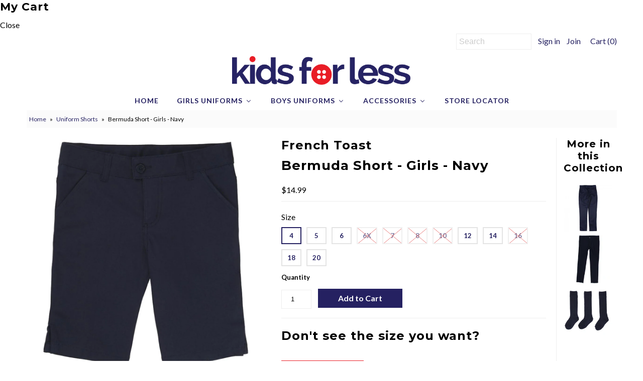

--- FILE ---
content_type: text/html; charset=utf-8
request_url: https://kidsforless.com/products/girls-navy-bermudashorts-frenchtoast
body_size: 18951
content:
<!DOCTYPE html>
<!--[if lt IE 7 ]><html class="ie ie6" lang="en"> <![endif]-->
<!--[if IE 7 ]><html class="ie ie7" lang="en"> <![endif]-->
<!--[if IE 8 ]><html class="ie ie8" lang="en"> <![endif]-->
<!--[if (gte IE 9)|!(IE)]><!--><html lang="en"> <!--<![endif]-->
<head>
  <meta charset="utf-8" />
  

<link href='//fonts.googleapis.com/css?family=Alegreya+Sans:300,400,700' rel='stylesheet' type='text/css'>




<link href='//fonts.googleapis.com/css?family=Arvo:400,700' rel='stylesheet' type='text/css'>
  



<link href='//fonts.googleapis.com/css?family=Crimson+Text' rel='stylesheet' type='text/css'>




<link href='//fonts.googleapis.com/css?family=Glegoo' rel='stylesheet' type='text/css'>




<link href='//fonts.googleapis.com/css?family=Hind:300,400,700' rel='stylesheet' type='text/css'>




<link href='//fonts.googleapis.com/css?family=Josefin+Sans:300,400,700' rel='stylesheet' type='text/css'>




<link href='//fonts.googleapis.com/css?family=Karla:400,700' rel='stylesheet' type='text/css'>




<link href='//fonts.googleapis.com/css?family=Lato:300,400,700' rel='stylesheet' type='text/css'>
  



<link href='//fonts.googleapis.com/css?family=Lobster' rel='stylesheet' type='text/css'>
   



<link href='//fonts.googleapis.com/css?family=Lobster+Two:400,700' rel='stylesheet' type='text/css'>
   



<link href='//fonts.googleapis.com/css?family=Montserrat:400,700' rel='stylesheet' type='text/css'>
  



<link href='//fonts.googleapis.com/css?family=Noticia+Text:400,700' rel='stylesheet' type='text/css'>
     



<link href='//fonts.googleapis.com/css?family=Open+Sans:400,300,700' rel='stylesheet' type='text/css'>
  



<link href='//fonts.googleapis.com/css?family=Open+Sans+Condensed:300,700' rel='stylesheet' type='text/css'>




<link href='//fonts.googleapis.com/css?family=Oswald:400,300,700' rel='stylesheet' type='text/css'>




<link href='//fonts.googleapis.com/css?family=Oxygen:300,400,700' rel='stylesheet' type='text/css'>




<link href='//fonts.googleapis.com/css?family=Playfair+Display:400,700' rel='stylesheet' type='text/css'>




<link href='//fonts.googleapis.com/css?family=PT+Sans:400,700' rel='stylesheet' type='text/css'>
    



<link href='//fonts.googleapis.com/css?family=PT+Sans+Narrow:400,700' rel='stylesheet' type='text/css'>
 



<link href='//fonts.googleapis.com/css?family=Questrial' rel='stylesheet' type='text/css'>
   



<link href='//fonts.googleapis.com/css?family=Raleway:400,300,700' rel='stylesheet' type='text/css'>
 



<link href='//fonts.googleapis.com/css?family=Roboto+Slab:300,400,700' rel='stylesheet' type='text/css'>




<link href='//fonts.googleapis.com/css?family=Slabo+27px' rel='stylesheet' type='text/css'>




<link href='//fonts.googleapis.com/css?family=Source+Sans+Pro:300,400,700' rel='stylesheet' type='text/css'>




<link href='//fonts.googleapis.com/css?family=Vollkorn:400,700' rel='stylesheet' type='text/css'>



























  <!-- Meta
================================================== -->
  <title>
    Bermuda Short - Girls - Navy &ndash; Kids For Less
  </title>
  
  <meta name="description" content="Bermuda Short - Girls" />
  
  <link rel="canonical" href="https://kidsforless.com/products/girls-navy-bermudashorts-frenchtoast" />
  

<meta property="og:type" content="product">
<meta property="og:title" content="Bermuda Short - Girls - Navy">
<meta property="og:url" content="https://kidsforless.com/products/girls-navy-bermudashorts-frenchtoast">
<meta property="og:description" content="Don&#39;t see the size you want?
 See similar product">

<meta property="og:image" content="http://kidsforless.com/cdn/shop/products/1303_NAVY_grande.jpg?v=1755539839">
<meta property="og:image:secure_url" content="https://kidsforless.com/cdn/shop/products/1303_NAVY_grande.jpg?v=1755539839">

<meta property="og:price:amount" content="14.99">
<meta property="og:price:currency" content="USD">

<meta property="og:site_name" content="Kids For Less">



<meta name="twitter:card" content="summary">


<meta name="twitter:site" content="@kidsforlessusa">


<meta name="twitter:title" content="Bermuda Short - Girls - Navy">
<meta name="twitter:description" content="Don&#39;t see the size you want?
 See similar product">
<meta name="twitter:image" content="https://kidsforless.com/cdn/shop/products/1303_NAVY_large.jpg?v=1755539839">
<meta name="twitter:image:width" content="480">
<meta name="twitter:image:height" content="480">

  <!-- CSS
================================================== -->
  <link href="//kidsforless.com/cdn/shop/t/4/assets/stylesheet.css?v=132615853164351453621767214834" rel="stylesheet" type="text/css" media="all" />
  <!-- JS
================================================== -->
  <script type="text/javascript" src="//ajax.googleapis.com/ajax/libs/jquery/2.2.4/jquery.min.js"></script>
  <script src="//kidsforless.com/cdn/shop/t/4/assets/theme.js?v=36073444274039858821508433340" type="text/javascript"></script>
  <script src="//kidsforless.com/cdn/shopifycloud/storefront/assets/themes_support/option_selection-b017cd28.js" type="text/javascript"></script>
  

  <meta name="viewport" content="width=device-width, initial-scale=1, maximum-scale=1">
  <!-- Favicons
================================================== -->
  
  <link rel="shortcut icon" href="//kidsforless.com/cdn/shop/files/Favicon_32x32.png?v=1613698078" type="image/png" />
  
  
  
  
  <script>window.performance && window.performance.mark && window.performance.mark('shopify.content_for_header.start');</script><meta id="shopify-digital-wallet" name="shopify-digital-wallet" content="/24642411/digital_wallets/dialog">
<meta name="shopify-checkout-api-token" content="c9892cee644d69d5994dd573e965ab1f">
<meta id="in-context-paypal-metadata" data-shop-id="24642411" data-venmo-supported="false" data-environment="production" data-locale="en_US" data-paypal-v4="true" data-currency="USD">
<link rel="alternate" type="application/json+oembed" href="https://kidsforless.com/products/girls-navy-bermudashorts-frenchtoast.oembed">
<script async="async" src="/checkouts/internal/preloads.js?locale=en-US"></script>
<link rel="preconnect" href="https://shop.app" crossorigin="anonymous">
<script async="async" src="https://shop.app/checkouts/internal/preloads.js?locale=en-US&shop_id=24642411" crossorigin="anonymous"></script>
<script id="apple-pay-shop-capabilities" type="application/json">{"shopId":24642411,"countryCode":"US","currencyCode":"USD","merchantCapabilities":["supports3DS"],"merchantId":"gid:\/\/shopify\/Shop\/24642411","merchantName":"Kids For Less","requiredBillingContactFields":["postalAddress","email","phone"],"requiredShippingContactFields":["postalAddress","email","phone"],"shippingType":"shipping","supportedNetworks":["visa","masterCard","amex","discover","elo","jcb"],"total":{"type":"pending","label":"Kids For Less","amount":"1.00"},"shopifyPaymentsEnabled":true,"supportsSubscriptions":true}</script>
<script id="shopify-features" type="application/json">{"accessToken":"c9892cee644d69d5994dd573e965ab1f","betas":["rich-media-storefront-analytics"],"domain":"kidsforless.com","predictiveSearch":true,"shopId":24642411,"locale":"en"}</script>
<script>var Shopify = Shopify || {};
Shopify.shop = "school-uniform-depot.myshopify.com";
Shopify.locale = "en";
Shopify.currency = {"active":"USD","rate":"1.0"};
Shopify.country = "US";
Shopify.theme = {"name":"Mr Parker","id":6326747159,"schema_name":"Mr Parker","schema_version":"5.3.2","theme_store_id":567,"role":"main"};
Shopify.theme.handle = "null";
Shopify.theme.style = {"id":null,"handle":null};
Shopify.cdnHost = "kidsforless.com/cdn";
Shopify.routes = Shopify.routes || {};
Shopify.routes.root = "/";</script>
<script type="module">!function(o){(o.Shopify=o.Shopify||{}).modules=!0}(window);</script>
<script>!function(o){function n(){var o=[];function n(){o.push(Array.prototype.slice.apply(arguments))}return n.q=o,n}var t=o.Shopify=o.Shopify||{};t.loadFeatures=n(),t.autoloadFeatures=n()}(window);</script>
<script>
  window.ShopifyPay = window.ShopifyPay || {};
  window.ShopifyPay.apiHost = "shop.app\/pay";
  window.ShopifyPay.redirectState = null;
</script>
<script id="shop-js-analytics" type="application/json">{"pageType":"product"}</script>
<script defer="defer" async type="module" src="//kidsforless.com/cdn/shopifycloud/shop-js/modules/v2/client.init-shop-cart-sync_C5BV16lS.en.esm.js"></script>
<script defer="defer" async type="module" src="//kidsforless.com/cdn/shopifycloud/shop-js/modules/v2/chunk.common_CygWptCX.esm.js"></script>
<script type="module">
  await import("//kidsforless.com/cdn/shopifycloud/shop-js/modules/v2/client.init-shop-cart-sync_C5BV16lS.en.esm.js");
await import("//kidsforless.com/cdn/shopifycloud/shop-js/modules/v2/chunk.common_CygWptCX.esm.js");

  window.Shopify.SignInWithShop?.initShopCartSync?.({"fedCMEnabled":true,"windoidEnabled":true});

</script>
<script>
  window.Shopify = window.Shopify || {};
  if (!window.Shopify.featureAssets) window.Shopify.featureAssets = {};
  window.Shopify.featureAssets['shop-js'] = {"shop-cart-sync":["modules/v2/client.shop-cart-sync_ZFArdW7E.en.esm.js","modules/v2/chunk.common_CygWptCX.esm.js"],"init-fed-cm":["modules/v2/client.init-fed-cm_CmiC4vf6.en.esm.js","modules/v2/chunk.common_CygWptCX.esm.js"],"shop-button":["modules/v2/client.shop-button_tlx5R9nI.en.esm.js","modules/v2/chunk.common_CygWptCX.esm.js"],"shop-cash-offers":["modules/v2/client.shop-cash-offers_DOA2yAJr.en.esm.js","modules/v2/chunk.common_CygWptCX.esm.js","modules/v2/chunk.modal_D71HUcav.esm.js"],"init-windoid":["modules/v2/client.init-windoid_sURxWdc1.en.esm.js","modules/v2/chunk.common_CygWptCX.esm.js"],"shop-toast-manager":["modules/v2/client.shop-toast-manager_ClPi3nE9.en.esm.js","modules/v2/chunk.common_CygWptCX.esm.js"],"init-shop-email-lookup-coordinator":["modules/v2/client.init-shop-email-lookup-coordinator_B8hsDcYM.en.esm.js","modules/v2/chunk.common_CygWptCX.esm.js"],"init-shop-cart-sync":["modules/v2/client.init-shop-cart-sync_C5BV16lS.en.esm.js","modules/v2/chunk.common_CygWptCX.esm.js"],"avatar":["modules/v2/client.avatar_BTnouDA3.en.esm.js"],"pay-button":["modules/v2/client.pay-button_FdsNuTd3.en.esm.js","modules/v2/chunk.common_CygWptCX.esm.js"],"init-customer-accounts":["modules/v2/client.init-customer-accounts_DxDtT_ad.en.esm.js","modules/v2/client.shop-login-button_C5VAVYt1.en.esm.js","modules/v2/chunk.common_CygWptCX.esm.js","modules/v2/chunk.modal_D71HUcav.esm.js"],"init-shop-for-new-customer-accounts":["modules/v2/client.init-shop-for-new-customer-accounts_ChsxoAhi.en.esm.js","modules/v2/client.shop-login-button_C5VAVYt1.en.esm.js","modules/v2/chunk.common_CygWptCX.esm.js","modules/v2/chunk.modal_D71HUcav.esm.js"],"shop-login-button":["modules/v2/client.shop-login-button_C5VAVYt1.en.esm.js","modules/v2/chunk.common_CygWptCX.esm.js","modules/v2/chunk.modal_D71HUcav.esm.js"],"init-customer-accounts-sign-up":["modules/v2/client.init-customer-accounts-sign-up_CPSyQ0Tj.en.esm.js","modules/v2/client.shop-login-button_C5VAVYt1.en.esm.js","modules/v2/chunk.common_CygWptCX.esm.js","modules/v2/chunk.modal_D71HUcav.esm.js"],"shop-follow-button":["modules/v2/client.shop-follow-button_Cva4Ekp9.en.esm.js","modules/v2/chunk.common_CygWptCX.esm.js","modules/v2/chunk.modal_D71HUcav.esm.js"],"checkout-modal":["modules/v2/client.checkout-modal_BPM8l0SH.en.esm.js","modules/v2/chunk.common_CygWptCX.esm.js","modules/v2/chunk.modal_D71HUcav.esm.js"],"lead-capture":["modules/v2/client.lead-capture_Bi8yE_yS.en.esm.js","modules/v2/chunk.common_CygWptCX.esm.js","modules/v2/chunk.modal_D71HUcav.esm.js"],"shop-login":["modules/v2/client.shop-login_D6lNrXab.en.esm.js","modules/v2/chunk.common_CygWptCX.esm.js","modules/v2/chunk.modal_D71HUcav.esm.js"],"payment-terms":["modules/v2/client.payment-terms_CZxnsJam.en.esm.js","modules/v2/chunk.common_CygWptCX.esm.js","modules/v2/chunk.modal_D71HUcav.esm.js"]};
</script>
<script id="__st">var __st={"a":24642411,"offset":-18000,"reqid":"d5a98d9f-fa89-4e4d-81ea-5e32d40b0058-1768696071","pageurl":"kidsforless.com\/products\/girls-navy-bermudashorts-frenchtoast","u":"ea040d9eb5da","p":"product","rtyp":"product","rid":400063397911};</script>
<script>window.ShopifyPaypalV4VisibilityTracking = true;</script>
<script id="captcha-bootstrap">!function(){'use strict';const t='contact',e='account',n='new_comment',o=[[t,t],['blogs',n],['comments',n],[t,'customer']],c=[[e,'customer_login'],[e,'guest_login'],[e,'recover_customer_password'],[e,'create_customer']],r=t=>t.map((([t,e])=>`form[action*='/${t}']:not([data-nocaptcha='true']) input[name='form_type'][value='${e}']`)).join(','),a=t=>()=>t?[...document.querySelectorAll(t)].map((t=>t.form)):[];function s(){const t=[...o],e=r(t);return a(e)}const i='password',u='form_key',d=['recaptcha-v3-token','g-recaptcha-response','h-captcha-response',i],f=()=>{try{return window.sessionStorage}catch{return}},m='__shopify_v',_=t=>t.elements[u];function p(t,e,n=!1){try{const o=window.sessionStorage,c=JSON.parse(o.getItem(e)),{data:r}=function(t){const{data:e,action:n}=t;return t[m]||n?{data:e,action:n}:{data:t,action:n}}(c);for(const[e,n]of Object.entries(r))t.elements[e]&&(t.elements[e].value=n);n&&o.removeItem(e)}catch(o){console.error('form repopulation failed',{error:o})}}const l='form_type',E='cptcha';function T(t){t.dataset[E]=!0}const w=window,h=w.document,L='Shopify',v='ce_forms',y='captcha';let A=!1;((t,e)=>{const n=(g='f06e6c50-85a8-45c8-87d0-21a2b65856fe',I='https://cdn.shopify.com/shopifycloud/storefront-forms-hcaptcha/ce_storefront_forms_captcha_hcaptcha.v1.5.2.iife.js',D={infoText:'Protected by hCaptcha',privacyText:'Privacy',termsText:'Terms'},(t,e,n)=>{const o=w[L][v],c=o.bindForm;if(c)return c(t,g,e,D).then(n);var r;o.q.push([[t,g,e,D],n]),r=I,A||(h.body.append(Object.assign(h.createElement('script'),{id:'captcha-provider',async:!0,src:r})),A=!0)});var g,I,D;w[L]=w[L]||{},w[L][v]=w[L][v]||{},w[L][v].q=[],w[L][y]=w[L][y]||{},w[L][y].protect=function(t,e){n(t,void 0,e),T(t)},Object.freeze(w[L][y]),function(t,e,n,w,h,L){const[v,y,A,g]=function(t,e,n){const i=e?o:[],u=t?c:[],d=[...i,...u],f=r(d),m=r(i),_=r(d.filter((([t,e])=>n.includes(e))));return[a(f),a(m),a(_),s()]}(w,h,L),I=t=>{const e=t.target;return e instanceof HTMLFormElement?e:e&&e.form},D=t=>v().includes(t);t.addEventListener('submit',(t=>{const e=I(t);if(!e)return;const n=D(e)&&!e.dataset.hcaptchaBound&&!e.dataset.recaptchaBound,o=_(e),c=g().includes(e)&&(!o||!o.value);(n||c)&&t.preventDefault(),c&&!n&&(function(t){try{if(!f())return;!function(t){const e=f();if(!e)return;const n=_(t);if(!n)return;const o=n.value;o&&e.removeItem(o)}(t);const e=Array.from(Array(32),(()=>Math.random().toString(36)[2])).join('');!function(t,e){_(t)||t.append(Object.assign(document.createElement('input'),{type:'hidden',name:u})),t.elements[u].value=e}(t,e),function(t,e){const n=f();if(!n)return;const o=[...t.querySelectorAll(`input[type='${i}']`)].map((({name:t})=>t)),c=[...d,...o],r={};for(const[a,s]of new FormData(t).entries())c.includes(a)||(r[a]=s);n.setItem(e,JSON.stringify({[m]:1,action:t.action,data:r}))}(t,e)}catch(e){console.error('failed to persist form',e)}}(e),e.submit())}));const S=(t,e)=>{t&&!t.dataset[E]&&(n(t,e.some((e=>e===t))),T(t))};for(const o of['focusin','change'])t.addEventListener(o,(t=>{const e=I(t);D(e)&&S(e,y())}));const B=e.get('form_key'),M=e.get(l),P=B&&M;t.addEventListener('DOMContentLoaded',(()=>{const t=y();if(P)for(const e of t)e.elements[l].value===M&&p(e,B);[...new Set([...A(),...v().filter((t=>'true'===t.dataset.shopifyCaptcha))])].forEach((e=>S(e,t)))}))}(h,new URLSearchParams(w.location.search),n,t,e,['guest_login'])})(!0,!0)}();</script>
<script integrity="sha256-4kQ18oKyAcykRKYeNunJcIwy7WH5gtpwJnB7kiuLZ1E=" data-source-attribution="shopify.loadfeatures" defer="defer" src="//kidsforless.com/cdn/shopifycloud/storefront/assets/storefront/load_feature-a0a9edcb.js" crossorigin="anonymous"></script>
<script crossorigin="anonymous" defer="defer" src="//kidsforless.com/cdn/shopifycloud/storefront/assets/shopify_pay/storefront-65b4c6d7.js?v=20250812"></script>
<script data-source-attribution="shopify.dynamic_checkout.dynamic.init">var Shopify=Shopify||{};Shopify.PaymentButton=Shopify.PaymentButton||{isStorefrontPortableWallets:!0,init:function(){window.Shopify.PaymentButton.init=function(){};var t=document.createElement("script");t.src="https://kidsforless.com/cdn/shopifycloud/portable-wallets/latest/portable-wallets.en.js",t.type="module",document.head.appendChild(t)}};
</script>
<script data-source-attribution="shopify.dynamic_checkout.buyer_consent">
  function portableWalletsHideBuyerConsent(e){var t=document.getElementById("shopify-buyer-consent"),n=document.getElementById("shopify-subscription-policy-button");t&&n&&(t.classList.add("hidden"),t.setAttribute("aria-hidden","true"),n.removeEventListener("click",e))}function portableWalletsShowBuyerConsent(e){var t=document.getElementById("shopify-buyer-consent"),n=document.getElementById("shopify-subscription-policy-button");t&&n&&(t.classList.remove("hidden"),t.removeAttribute("aria-hidden"),n.addEventListener("click",e))}window.Shopify?.PaymentButton&&(window.Shopify.PaymentButton.hideBuyerConsent=portableWalletsHideBuyerConsent,window.Shopify.PaymentButton.showBuyerConsent=portableWalletsShowBuyerConsent);
</script>
<script data-source-attribution="shopify.dynamic_checkout.cart.bootstrap">document.addEventListener("DOMContentLoaded",(function(){function t(){return document.querySelector("shopify-accelerated-checkout-cart, shopify-accelerated-checkout")}if(t())Shopify.PaymentButton.init();else{new MutationObserver((function(e,n){t()&&(Shopify.PaymentButton.init(),n.disconnect())})).observe(document.body,{childList:!0,subtree:!0})}}));
</script>
<link id="shopify-accelerated-checkout-styles" rel="stylesheet" media="screen" href="https://kidsforless.com/cdn/shopifycloud/portable-wallets/latest/accelerated-checkout-backwards-compat.css" crossorigin="anonymous">
<style id="shopify-accelerated-checkout-cart">
        #shopify-buyer-consent {
  margin-top: 1em;
  display: inline-block;
  width: 100%;
}

#shopify-buyer-consent.hidden {
  display: none;
}

#shopify-subscription-policy-button {
  background: none;
  border: none;
  padding: 0;
  text-decoration: underline;
  font-size: inherit;
  cursor: pointer;
}

#shopify-subscription-policy-button::before {
  box-shadow: none;
}

      </style>

<script>window.performance && window.performance.mark && window.performance.mark('shopify.content_for_header.end');</script>
  
  <script type="text/javascript">
    $(window).load(function() {  
      $('.collection-image').matchHeight();
    });
  </script>
  
<!-- BEGIN app block: shopify://apps/buddha-mega-menu-navigation/blocks/megamenu/dbb4ce56-bf86-4830-9b3d-16efbef51c6f -->
<script>
        var productImageAndPrice = [],
            collectionImages = [],
            articleImages = [],
            mmLivIcons = false,
            mmFlipClock = false,
            mmFixesUseJquery = false,
            mmNumMMI = 5,
            mmSchemaTranslation = {},
            mmMenuStrings =  [] ,
            mmShopLocale = "en",
            mmShopLocaleCollectionsRoute = "/collections",
            mmSchemaDesignJSON = [{"action":"menu-select","value":"main-menu"},{"action":"design","setting":"vertical_font_size","value":"13px"},{"action":"design","setting":"vertical_link_hover_color","value":"#0da19a"},{"action":"design","setting":"vertical_link_color","value":"#ffffff"},{"action":"design","setting":"vertical_text_color","value":"#ffffff"},{"action":"design","setting":"text_color","value":"#222222"},{"action":"design","setting":"font_size","value":"13px"},{"action":"design","setting":"button_text_color","value":"#ffffff"},{"action":"design","setting":"button_text_hover_color","value":"#ffffff"},{"action":"design","setting":"background_color","value":"#ffffff"},{"action":"design","setting":"background_hover_color","value":"#f9f9f9"},{"action":"design","setting":"link_color","value":"#4e4e4e"},{"action":"design","setting":"button_background_color","value":"#0da19a"},{"action":"design","setting":"link_hover_color","value":"#0da19a"},{"action":"design","setting":"button_background_hover_color","value":"#0d8781"},{"action":"design","setting":"tree_sub_direction","value":"set_tree_auto"},{"action":"design","setting":"font_family","value":"Default"}],
            mmDomChangeSkipUl = "",
            buddhaMegaMenuShop = "school-uniform-depot.myshopify.com",
            mmWireframeCompression = "0",
            mmExtensionAssetUrl = "https://cdn.shopify.com/extensions/019abe06-4a3f-7763-88da-170e1b54169b/mega-menu-151/assets/";var bestSellersHTML = '';var newestProductsHTML = '';/* get link lists api */
        var linkLists={"main-menu" : {"title":"Main menu", "items":["/","/collections/girls","/search",]},"footer" : {"title":"Footer menu", "items":["/search",]},"customer-account-main-menu" : {"title":"Customer account main menu", "items":["/","https://shopify.com/24642411/account/orders?locale=en&amp;region_country=US",]},};/*ENDPARSE*/

        linkLists["force-mega-menu"]={};linkLists["force-mega-menu"].title="Mr Parker - Mega Menu";linkLists["force-mega-menu"].items=[1];

        /* set product prices *//* get the collection images *//* get the article images *//* customer fixes */
        var mmThemeFixesBeforeInit = function(){ /* user request 22521 */ if (document.querySelector("#PageContainer #shopify-section-header")) { if (typeof propSettings["link_hover_color"] != "undefined") propSettings["link_hover_color"].element = propSettings["link_hover_color"].element.replace(/.horizontal-mega-menu/g, "#PageContainer #shopify-section-header .horizontal-mega-menu"); if (typeof propSettings["link_color"] != "undefined") propSettings["link_color"].element = propSettings["link_color"].element.replace(/.horizontal-mega-menu/g, "#PageContainer #shopify-section-header .horizontal-mega-menu"); } }; var mmThemeFixesBefore = function(){ if (selectedMenu=="force-mega-menu" && tempMenuObject.u.matches("#accordion,nav>.js-accordion")) { var el = tempMenuObject.u.querySelector(".accordion-content"); if (el) el.parentElement.removeChild(el); tempMenuObject.skipCheck = true; tempMenuObject.forceMenu = true; tempMenuObject.liClasses = ""; tempMenuObject.aClasses = ""; tempMenuObject.liItems = mmNot(tempMenuObject.u.children, "[href=\"/account/login\"]", true); } else if (selectedMenu=="force-mega-menu" && tempMenuObject.u.matches("#nav, .header-wrapper .nav, .header__wrapper .nav")) { tempMenuObject.skipCheck = true; tempMenuObject.forceMenu = true; tempMenuObject.liClasses = ""; tempMenuObject.aClasses = ""; tempMenuObject.liItems = tempMenuObject.u.children; } }; 
        

        var mmWireframe = {"html" : "<li class=\"buddha-menu-item\"  ><a data-href=\"/\" href=\"/\" aria-label=\"Home\" data-no-instant=\"\" onclick=\"mmGoToPage(this, event); return false;\"  ><span class=\"mm-title\">Home</span></a></li><li class=\"buddha-menu-item\"  ><a data-href=\"/\" href=\"/\" aria-label=\"Girls Uniforms \" data-no-instant=\"\" onclick=\"mmGoToPage(this, event); return false;\"  ><i class=\"mm-icon static fa fa-none\" aria-hidden=\"true\"></i><span class=\"mm-title\">Girls Uniforms</span><i class=\"mm-arrow mm-angle-down\" aria-hidden=\"true\"></i><span class=\"toggle-menu-btn\" style=\"display:none;\" title=\"Toggle menu\" onclick=\"return toggleSubmenu(this)\"><span class=\"mm-arrow-icon\"><span class=\"bar-one\"></span><span class=\"bar-two\"></span></span></span></a><ul class=\"mm-submenu simple   mm-last-level\"><li item-type=\"link-list\"  ><div class=\"mega-menu-item-container\"  ><div class=\"mm-list-name\"  ><span  ><span class=\"mm-title\">Polos</span></span></div><ul class=\"mm-submenu link-list   mm-last-level\"><li  ><a data-href=\"/collections/short-sleeve-girls-polo-uniform\" href=\"/collections/short-sleeve-girls-polo-uniform\" aria-label=\"Short Sleeve\" data-no-instant=\"\" onclick=\"mmGoToPage(this, event); return false;\"  ><span class=\"mm-title\">Short Sleeve</span></a></li><li  ><a data-href=\"/collections/long-sleeve-girls-polo-uniform\" href=\"/collections/long-sleeve-girls-polo-uniform\" aria-label=\"Long Sleeve\" data-no-instant=\"\" onclick=\"mmGoToPage(this, event); return false;\"  ><span class=\"mm-title\">Long Sleeve</span></a></li></ul></div></li><li item-type=\"link-list\"  ><div class=\"mega-menu-item-container\"  ><div class=\"mm-list-name\"  ><span  ><span class=\"mm-title\">Blouses</span></span></div><ul class=\"mm-submenu link-list   mm-last-level\"><li  ><a data-href=\"/collections/short-sleeve-girls-blouses-uniform\" href=\"/collections/short-sleeve-girls-blouses-uniform\" aria-label=\"Short Sleeve \" data-no-instant=\"\" onclick=\"mmGoToPage(this, event); return false;\"  ><span class=\"mm-title\">Short Sleeve</span></a></li><li  ><a data-href=\"/collections/long-sleeve-girls-blouses-uniform\" href=\"/collections/long-sleeve-girls-blouses-uniform\" aria-label=\"Long Sleeve \" data-no-instant=\"\" onclick=\"mmGoToPage(this, event); return false;\"  ><span class=\"mm-title\">Long Sleeve</span></a></li></ul></div></li><li item-type=\"link-list\"  ><div class=\"mega-menu-item-container\"  ><div class=\"mm-list-name\"  ><span  ><span class=\"mm-title\">Sweaters</span></span></div><ul class=\"mm-submenu link-list   mm-last-level\"><li  ><a data-href=\"/collections/girls-uniform-sweaters\" href=\"/collections/girls-uniform-sweaters\" aria-label=\"Cardigans \" data-no-instant=\"\" onclick=\"mmGoToPage(this, event); return false;\"  ><span class=\"mm-title\">Cardigans</span></a></li><li  ><a data-href=\"/collections/fleece-girl-uniform\" href=\"/collections/fleece-girl-uniform\" aria-label=\"Fleece\" data-no-instant=\"\" onclick=\"mmGoToPage(this, event); return false;\"  ><span class=\"mm-title\">Fleece</span></a></li></ul></div></li><li item-type=\"link-list\"  ><div class=\"mega-menu-item-container\"  ><div class=\"mm-list-name\"  ><span  ><span class=\"mm-title\">Bottoms</span></span></div><ul class=\"mm-submenu link-list   mm-last-level\"><li  ><a data-href=\"/collections/girls-uniform-pants\" href=\"/collections/girls-uniform-pants\" aria-label=\"Pants \" data-no-instant=\"\" onclick=\"mmGoToPage(this, event); return false;\"  ><span class=\"mm-title\">Pants</span></a></li><li  ><a data-href=\"/collections/uniform-scooters-girls\" href=\"/collections/uniform-scooters-girls\" aria-label=\"Scooters \" data-no-instant=\"\" onclick=\"mmGoToPage(this, event); return false;\"  ><span class=\"mm-title\">Scooters</span></a></li><li  ><a data-href=\"/collections/girls-uniform-jumpers\" href=\"/collections/girls-uniform-jumpers\" aria-label=\"Jumpers \" data-no-instant=\"\" onclick=\"mmGoToPage(this, event); return false;\"  ><span class=\"mm-title\">Jumpers</span></a></li><li  ><a data-href=\"/collections/uniform-shorts-girls\" href=\"/collections/uniform-shorts-girls\" aria-label=\"Shorts \" data-no-instant=\"\" onclick=\"mmGoToPage(this, event); return false;\"  ><span class=\"mm-title\">Shorts</span></a></li><li  ><a data-href=\"/collections/uniform-skirts-girls\" href=\"/collections/uniform-skirts-girls\" aria-label=\"Skirts \" data-no-instant=\"\" onclick=\"mmGoToPage(this, event); return false;\"  ><span class=\"mm-title\">Skirts</span></a></li><li  ><a data-href=\"/collections/uniform-fleece-bottoms-girls\" href=\"/collections/uniform-fleece-bottoms-girls\" aria-label=\"Fleece \" data-no-instant=\"\" onclick=\"mmGoToPage(this, event); return false;\"  ><span class=\"mm-title\">Fleece</span></a></li></ul></div></li><li item-type=\"link-list\"  ><div class=\"mega-menu-item-container\"  ><div class=\"mm-list-name\"  ><span  ><span class=\"mm-title\">Accessories</span></span></div><ul class=\"mm-submenu link-list   mm-last-level\"><li  ><a data-href=\"/collections/girls-uniform-ties\" href=\"/collections/girls-uniform-ties\" aria-label=\"Ties \" data-no-instant=\"\" onclick=\"mmGoToPage(this, event); return false;\"  ><span class=\"mm-title\">Ties</span></a></li></ul></div></li></ul></li><li class=\"buddha-menu-item\"  ><a data-href=\"/\" href=\"/\" aria-label=\"Boys Uniforms \" data-no-instant=\"\" onclick=\"mmGoToPage(this, event); return false;\"  ><i class=\"mm-icon static fa fa-none\" aria-hidden=\"true\"></i><span class=\"mm-title\">Boys Uniforms</span><i class=\"mm-arrow mm-angle-down\" aria-hidden=\"true\"></i><span class=\"toggle-menu-btn\" style=\"display:none;\" title=\"Toggle menu\" onclick=\"return toggleSubmenu(this)\"><span class=\"mm-arrow-icon\"><span class=\"bar-one\"></span><span class=\"bar-two\"></span></span></span></a><ul class=\"mm-submenu simple   mm-last-level\"><li item-type=\"link-list\"  ><div class=\"mega-menu-item-container\"  ><div class=\"mm-list-name\"  ><span  ><span class=\"mm-title\">Polos</span></span></div><ul class=\"mm-submenu link-list   mm-last-level\"><li  ><a data-href=\"/collections/short-sleeve-boys-polo-uniforms\" href=\"/collections/short-sleeve-boys-polo-uniforms\" aria-label=\"Short Sleeve \" data-no-instant=\"\" onclick=\"mmGoToPage(this, event); return false;\"  ><span class=\"mm-title\">Short Sleeve</span></a></li><li  ><a data-href=\"/collections/long-sleeve-boys-polo-uniforms\" href=\"/collections/long-sleeve-boys-polo-uniforms\" aria-label=\"Long Sleeve \" data-no-instant=\"\" onclick=\"mmGoToPage(this, event); return false;\"  ><span class=\"mm-title\">Long Sleeve</span></a></li></ul></div></li><li item-type=\"link-list\"  ><div class=\"mega-menu-item-container\"  ><div class=\"mm-list-name\"  ><span  ><span class=\"mm-title\">Button Downs</span></span></div><ul class=\"mm-submenu link-list   mm-last-level\"><li  ><a data-href=\"/collections/short-sleeve-boys-button-downs-uniform\" href=\"/collections/short-sleeve-boys-button-downs-uniform\" aria-label=\"Short Sleeve \" data-no-instant=\"\" onclick=\"mmGoToPage(this, event); return false;\"  ><span class=\"mm-title\">Short Sleeve</span></a></li><li  ><a data-href=\"/collections/long-sleeve-boys-button-downs-uniform\" href=\"/collections/long-sleeve-boys-button-downs-uniform\" aria-label=\"Long Sleeve \" data-no-instant=\"\" onclick=\"mmGoToPage(this, event); return false;\"  ><span class=\"mm-title\">Long Sleeve</span></a></li></ul></div></li><li item-type=\"link-list\"  ><div class=\"mega-menu-item-container\"  ><div class=\"mm-list-name\"  ><span  ><span class=\"mm-title\">Bottoms</span></span></div><ul class=\"mm-submenu link-list   mm-last-level\"><li  ><a data-href=\"/collections/uniform-pants\" href=\"/collections/uniform-pants\" aria-label=\"Pants \" data-no-instant=\"\" onclick=\"mmGoToPage(this, event); return false;\"  ><span class=\"mm-title\">Pants</span></a></li><li  ><a data-href=\"/collections/boys-uniform-shorts\" href=\"/collections/boys-uniform-shorts\" aria-label=\"Shorts \" data-no-instant=\"\" onclick=\"mmGoToPage(this, event); return false;\"  ><span class=\"mm-title\">Shorts</span></a></li><li  ><a data-href=\"/collections/uniform-fleece-bottoms-boys\" href=\"/collections/uniform-fleece-bottoms-boys\" aria-label=\"Fleece \" data-no-instant=\"\" onclick=\"mmGoToPage(this, event); return false;\"  ><span class=\"mm-title\">Fleece</span></a></li></ul></div></li><li item-type=\"link-list\"  ><div class=\"mega-menu-item-container\"  ><div class=\"mm-list-name\"  ><span  ><span class=\"mm-title\">Sweaters</span></span></div><ul class=\"mm-submenu link-list   mm-last-level\"><li  ><a data-href=\"/collections/boys-uniform-sweaters\" href=\"/collections/boys-uniform-sweaters\" aria-label=\"Cardigans \" data-no-instant=\"\" onclick=\"mmGoToPage(this, event); return false;\"  ><span class=\"mm-title\">Cardigans</span></a></li><li  ><a data-href=\"/collections/boys-uniform-fleece\" href=\"/collections/boys-uniform-fleece\" aria-label=\"Fleece \" data-no-instant=\"\" onclick=\"mmGoToPage(this, event); return false;\"  ><span class=\"mm-title\">Fleece</span></a></li></ul></div></li><li item-type=\"link-list\"  ><div class=\"mega-menu-item-container\"  ><div class=\"mm-list-name\"  ><span  ><span class=\"mm-title\">Accessories</span></span></div><ul class=\"mm-submenu link-list   mm-last-level\"><li  ><a data-href=\"/collections/boys-ties\" href=\"/collections/boys-ties\" aria-label=\"Ties \" data-no-instant=\"\" onclick=\"mmGoToPage(this, event); return false;\"  ><span class=\"mm-title\">Ties</span></a></li></ul></div></li></ul></li><li class=\"buddha-menu-item\"  ><a data-href=\"/\" href=\"/\" aria-label=\"Accessories \" data-no-instant=\"\" onclick=\"mmGoToPage(this, event); return false;\"  ><span class=\"mm-title\">Accessories</span><i class=\"mm-arrow mm-angle-down\" aria-hidden=\"true\"></i><span class=\"toggle-menu-btn\" style=\"display:none;\" title=\"Toggle menu\" onclick=\"return toggleSubmenu(this)\"><span class=\"mm-arrow-icon\"><span class=\"bar-one\"></span><span class=\"bar-two\"></span></span></span></a><ul class=\"mm-submenu simple   mm-last-level\"><li item-type=\"link-list\"  ><div class=\"mega-menu-item-container\"  ><div class=\"mm-list-name\"  ><span  ><span class=\"mm-title\">Girls</span></span></div><ul class=\"mm-submenu link-list   mm-last-level\"><li  ><a data-href=\"/collections/girls-belts\" href=\"/collections/girls-belts\" aria-label=\"Belts\" data-no-instant=\"\" onclick=\"mmGoToPage(this, event); return false;\"  ><span class=\"mm-title\">Belts</span></a></li><li  ><a data-href=\"/collections/socks-tights\" href=\"/collections/socks-tights\" aria-label=\"Socks & Tights\" data-no-instant=\"\" onclick=\"mmGoToPage(this, event); return false;\"  ><span class=\"mm-title\">Socks & Tights</span></a></li><li  ><a data-href=\"/collections/girls-underwear\" href=\"/collections/girls-underwear\" aria-label=\"Underwear\" data-no-instant=\"\" onclick=\"mmGoToPage(this, event); return false;\"  ><span class=\"mm-title\">Underwear</span></a></li></ul></div></li><li item-type=\"link-list\"  ><div class=\"mega-menu-item-container\"  ><div class=\"mm-list-name\"  ><span  ><span class=\"mm-title\">Boys</span></span></div><ul class=\"mm-submenu link-list   mm-last-level\"><li  ><a data-href=\"/collections/boy-belts\" href=\"/collections/boy-belts\" aria-label=\"Belts\" data-no-instant=\"\" onclick=\"mmGoToPage(this, event); return false;\"  ><span class=\"mm-title\">Belts</span></a></li><li  ><a data-href=\"/collections/boy-socks\" href=\"/collections/boy-socks\" aria-label=\"Socks\" data-no-instant=\"\" onclick=\"mmGoToPage(this, event); return false;\"  ><span class=\"mm-title\">Socks</span></a></li><li  ><a data-href=\"/collections/boys-underwear\" href=\"/collections/boys-underwear\" aria-label=\"Underwear\" data-no-instant=\"\" onclick=\"mmGoToPage(this, event); return false;\"  ><span class=\"mm-title\">Underwear</span></a></li></ul></div></li></ul></li><li class=\"buddha-menu-item\"  ><a data-href=\"/pages/store-locator\" href=\"/pages/store-locator\" aria-label=\"Store Locator\" data-no-instant=\"\" onclick=\"mmGoToPage(this, event); return false;\"  ><span class=\"mm-title\">Store Locator</span></a></li>" };

        function mmLoadJS(file, async = true) {
            let script = document.createElement("script");
            script.setAttribute("src", file);
            script.setAttribute("data-no-instant", "");
            script.setAttribute("type", "text/javascript");
            script.setAttribute("async", async);
            document.head.appendChild(script);
        }
        function mmLoadCSS(file) {  
            var style = document.createElement('link');
            style.href = file;
            style.type = 'text/css';
            style.rel = 'stylesheet';
            document.head.append(style); 
        }
              
        var mmDisableWhenResIsLowerThan = '';
        var mmLoadResources = (mmDisableWhenResIsLowerThan == '' || mmDisableWhenResIsLowerThan == 0 || (mmDisableWhenResIsLowerThan > 0 && window.innerWidth>=mmDisableWhenResIsLowerThan));
        if (mmLoadResources) {
            /* load resources via js injection */
            mmLoadJS("https://cdn.shopify.com/extensions/019abe06-4a3f-7763-88da-170e1b54169b/mega-menu-151/assets/buddha-megamenu.js");
            
            mmLoadCSS("https://cdn.shopify.com/extensions/019abe06-4a3f-7763-88da-170e1b54169b/mega-menu-151/assets/buddha-megamenu2.css");}
    </script><!-- HIDE ORIGINAL MENU --><style id="mmHideOriginalMenuStyle"> #nav,.header__nav__list{visibility: hidden !important;} </style>
        <script>
            setTimeout(function(){
                var mmHideStyle  = document.querySelector("#mmHideOriginalMenuStyle");
                if (mmHideStyle) mmHideStyle.parentNode.removeChild(mmHideStyle);
            },10000);
        </script>
<!-- END app block --><link href="https://monorail-edge.shopifysvc.com" rel="dns-prefetch">
<script>(function(){if ("sendBeacon" in navigator && "performance" in window) {try {var session_token_from_headers = performance.getEntriesByType('navigation')[0].serverTiming.find(x => x.name == '_s').description;} catch {var session_token_from_headers = undefined;}var session_cookie_matches = document.cookie.match(/_shopify_s=([^;]*)/);var session_token_from_cookie = session_cookie_matches && session_cookie_matches.length === 2 ? session_cookie_matches[1] : "";var session_token = session_token_from_headers || session_token_from_cookie || "";function handle_abandonment_event(e) {var entries = performance.getEntries().filter(function(entry) {return /monorail-edge.shopifysvc.com/.test(entry.name);});if (!window.abandonment_tracked && entries.length === 0) {window.abandonment_tracked = true;var currentMs = Date.now();var navigation_start = performance.timing.navigationStart;var payload = {shop_id: 24642411,url: window.location.href,navigation_start,duration: currentMs - navigation_start,session_token,page_type: "product"};window.navigator.sendBeacon("https://monorail-edge.shopifysvc.com/v1/produce", JSON.stringify({schema_id: "online_store_buyer_site_abandonment/1.1",payload: payload,metadata: {event_created_at_ms: currentMs,event_sent_at_ms: currentMs}}));}}window.addEventListener('pagehide', handle_abandonment_event);}}());</script>
<script id="web-pixels-manager-setup">(function e(e,d,r,n,o){if(void 0===o&&(o={}),!Boolean(null===(a=null===(i=window.Shopify)||void 0===i?void 0:i.analytics)||void 0===a?void 0:a.replayQueue)){var i,a;window.Shopify=window.Shopify||{};var t=window.Shopify;t.analytics=t.analytics||{};var s=t.analytics;s.replayQueue=[],s.publish=function(e,d,r){return s.replayQueue.push([e,d,r]),!0};try{self.performance.mark("wpm:start")}catch(e){}var l=function(){var e={modern:/Edge?\/(1{2}[4-9]|1[2-9]\d|[2-9]\d{2}|\d{4,})\.\d+(\.\d+|)|Firefox\/(1{2}[4-9]|1[2-9]\d|[2-9]\d{2}|\d{4,})\.\d+(\.\d+|)|Chrom(ium|e)\/(9{2}|\d{3,})\.\d+(\.\d+|)|(Maci|X1{2}).+ Version\/(15\.\d+|(1[6-9]|[2-9]\d|\d{3,})\.\d+)([,.]\d+|)( \(\w+\)|)( Mobile\/\w+|) Safari\/|Chrome.+OPR\/(9{2}|\d{3,})\.\d+\.\d+|(CPU[ +]OS|iPhone[ +]OS|CPU[ +]iPhone|CPU IPhone OS|CPU iPad OS)[ +]+(15[._]\d+|(1[6-9]|[2-9]\d|\d{3,})[._]\d+)([._]\d+|)|Android:?[ /-](13[3-9]|1[4-9]\d|[2-9]\d{2}|\d{4,})(\.\d+|)(\.\d+|)|Android.+Firefox\/(13[5-9]|1[4-9]\d|[2-9]\d{2}|\d{4,})\.\d+(\.\d+|)|Android.+Chrom(ium|e)\/(13[3-9]|1[4-9]\d|[2-9]\d{2}|\d{4,})\.\d+(\.\d+|)|SamsungBrowser\/([2-9]\d|\d{3,})\.\d+/,legacy:/Edge?\/(1[6-9]|[2-9]\d|\d{3,})\.\d+(\.\d+|)|Firefox\/(5[4-9]|[6-9]\d|\d{3,})\.\d+(\.\d+|)|Chrom(ium|e)\/(5[1-9]|[6-9]\d|\d{3,})\.\d+(\.\d+|)([\d.]+$|.*Safari\/(?![\d.]+ Edge\/[\d.]+$))|(Maci|X1{2}).+ Version\/(10\.\d+|(1[1-9]|[2-9]\d|\d{3,})\.\d+)([,.]\d+|)( \(\w+\)|)( Mobile\/\w+|) Safari\/|Chrome.+OPR\/(3[89]|[4-9]\d|\d{3,})\.\d+\.\d+|(CPU[ +]OS|iPhone[ +]OS|CPU[ +]iPhone|CPU IPhone OS|CPU iPad OS)[ +]+(10[._]\d+|(1[1-9]|[2-9]\d|\d{3,})[._]\d+)([._]\d+|)|Android:?[ /-](13[3-9]|1[4-9]\d|[2-9]\d{2}|\d{4,})(\.\d+|)(\.\d+|)|Mobile Safari.+OPR\/([89]\d|\d{3,})\.\d+\.\d+|Android.+Firefox\/(13[5-9]|1[4-9]\d|[2-9]\d{2}|\d{4,})\.\d+(\.\d+|)|Android.+Chrom(ium|e)\/(13[3-9]|1[4-9]\d|[2-9]\d{2}|\d{4,})\.\d+(\.\d+|)|Android.+(UC? ?Browser|UCWEB|U3)[ /]?(15\.([5-9]|\d{2,})|(1[6-9]|[2-9]\d|\d{3,})\.\d+)\.\d+|SamsungBrowser\/(5\.\d+|([6-9]|\d{2,})\.\d+)|Android.+MQ{2}Browser\/(14(\.(9|\d{2,})|)|(1[5-9]|[2-9]\d|\d{3,})(\.\d+|))(\.\d+|)|K[Aa][Ii]OS\/(3\.\d+|([4-9]|\d{2,})\.\d+)(\.\d+|)/},d=e.modern,r=e.legacy,n=navigator.userAgent;return n.match(d)?"modern":n.match(r)?"legacy":"unknown"}(),u="modern"===l?"modern":"legacy",c=(null!=n?n:{modern:"",legacy:""})[u],f=function(e){return[e.baseUrl,"/wpm","/b",e.hashVersion,"modern"===e.buildTarget?"m":"l",".js"].join("")}({baseUrl:d,hashVersion:r,buildTarget:u}),m=function(e){var d=e.version,r=e.bundleTarget,n=e.surface,o=e.pageUrl,i=e.monorailEndpoint;return{emit:function(e){var a=e.status,t=e.errorMsg,s=(new Date).getTime(),l=JSON.stringify({metadata:{event_sent_at_ms:s},events:[{schema_id:"web_pixels_manager_load/3.1",payload:{version:d,bundle_target:r,page_url:o,status:a,surface:n,error_msg:t},metadata:{event_created_at_ms:s}}]});if(!i)return console&&console.warn&&console.warn("[Web Pixels Manager] No Monorail endpoint provided, skipping logging."),!1;try{return self.navigator.sendBeacon.bind(self.navigator)(i,l)}catch(e){}var u=new XMLHttpRequest;try{return u.open("POST",i,!0),u.setRequestHeader("Content-Type","text/plain"),u.send(l),!0}catch(e){return console&&console.warn&&console.warn("[Web Pixels Manager] Got an unhandled error while logging to Monorail."),!1}}}}({version:r,bundleTarget:l,surface:e.surface,pageUrl:self.location.href,monorailEndpoint:e.monorailEndpoint});try{o.browserTarget=l,function(e){var d=e.src,r=e.async,n=void 0===r||r,o=e.onload,i=e.onerror,a=e.sri,t=e.scriptDataAttributes,s=void 0===t?{}:t,l=document.createElement("script"),u=document.querySelector("head"),c=document.querySelector("body");if(l.async=n,l.src=d,a&&(l.integrity=a,l.crossOrigin="anonymous"),s)for(var f in s)if(Object.prototype.hasOwnProperty.call(s,f))try{l.dataset[f]=s[f]}catch(e){}if(o&&l.addEventListener("load",o),i&&l.addEventListener("error",i),u)u.appendChild(l);else{if(!c)throw new Error("Did not find a head or body element to append the script");c.appendChild(l)}}({src:f,async:!0,onload:function(){if(!function(){var e,d;return Boolean(null===(d=null===(e=window.Shopify)||void 0===e?void 0:e.analytics)||void 0===d?void 0:d.initialized)}()){var d=window.webPixelsManager.init(e)||void 0;if(d){var r=window.Shopify.analytics;r.replayQueue.forEach((function(e){var r=e[0],n=e[1],o=e[2];d.publishCustomEvent(r,n,o)})),r.replayQueue=[],r.publish=d.publishCustomEvent,r.visitor=d.visitor,r.initialized=!0}}},onerror:function(){return m.emit({status:"failed",errorMsg:"".concat(f," has failed to load")})},sri:function(e){var d=/^sha384-[A-Za-z0-9+/=]+$/;return"string"==typeof e&&d.test(e)}(c)?c:"",scriptDataAttributes:o}),m.emit({status:"loading"})}catch(e){m.emit({status:"failed",errorMsg:(null==e?void 0:e.message)||"Unknown error"})}}})({shopId: 24642411,storefrontBaseUrl: "https://kidsforless.com",extensionsBaseUrl: "https://extensions.shopifycdn.com/cdn/shopifycloud/web-pixels-manager",monorailEndpoint: "https://monorail-edge.shopifysvc.com/unstable/produce_batch",surface: "storefront-renderer",enabledBetaFlags: ["2dca8a86"],webPixelsConfigList: [{"id":"133529873","eventPayloadVersion":"v1","runtimeContext":"LAX","scriptVersion":"1","type":"CUSTOM","privacyPurposes":["MARKETING"],"name":"Meta pixel (migrated)"},{"id":"147161361","eventPayloadVersion":"v1","runtimeContext":"LAX","scriptVersion":"1","type":"CUSTOM","privacyPurposes":["ANALYTICS"],"name":"Google Analytics tag (migrated)"},{"id":"shopify-app-pixel","configuration":"{}","eventPayloadVersion":"v1","runtimeContext":"STRICT","scriptVersion":"0450","apiClientId":"shopify-pixel","type":"APP","privacyPurposes":["ANALYTICS","MARKETING"]},{"id":"shopify-custom-pixel","eventPayloadVersion":"v1","runtimeContext":"LAX","scriptVersion":"0450","apiClientId":"shopify-pixel","type":"CUSTOM","privacyPurposes":["ANALYTICS","MARKETING"]}],isMerchantRequest: false,initData: {"shop":{"name":"Kids For Less","paymentSettings":{"currencyCode":"USD"},"myshopifyDomain":"school-uniform-depot.myshopify.com","countryCode":"US","storefrontUrl":"https:\/\/kidsforless.com"},"customer":null,"cart":null,"checkout":null,"productVariants":[{"price":{"amount":14.99,"currencyCode":"USD"},"product":{"title":"Bermuda Short - Girls - Navy","vendor":"French Toast","id":"400063397911","untranslatedTitle":"Bermuda Short - Girls - Navy","url":"\/products\/girls-navy-bermudashorts-frenchtoast","type":"Uniform Shorts"},"id":"3421536387095","image":{"src":"\/\/kidsforless.com\/cdn\/shop\/products\/1303_NAVY.jpg?v=1755539839"},"sku":"Girls Shorts-BASIC","title":"4","untranslatedTitle":"4"},{"price":{"amount":14.99,"currencyCode":"USD"},"product":{"title":"Bermuda Short - Girls - Navy","vendor":"French Toast","id":"400063397911","untranslatedTitle":"Bermuda Short - Girls - Navy","url":"\/products\/girls-navy-bermudashorts-frenchtoast","type":"Uniform Shorts"},"id":"48060133900561","image":{"src":"\/\/kidsforless.com\/cdn\/shop\/products\/1303_NAVY.jpg?v=1755539839"},"sku":"Girls Shorts-BASIC","title":"5","untranslatedTitle":"5"},{"price":{"amount":14.99,"currencyCode":"USD"},"product":{"title":"Bermuda Short - Girls - Navy","vendor":"French Toast","id":"400063397911","untranslatedTitle":"Bermuda Short - Girls - Navy","url":"\/products\/girls-navy-bermudashorts-frenchtoast","type":"Uniform Shorts"},"id":"48060133933329","image":{"src":"\/\/kidsforless.com\/cdn\/shop\/products\/1303_NAVY.jpg?v=1755539839"},"sku":"Girls Shorts-BASIC","title":"6","untranslatedTitle":"6"},{"price":{"amount":14.99,"currencyCode":"USD"},"product":{"title":"Bermuda Short - Girls - Navy","vendor":"French Toast","id":"400063397911","untranslatedTitle":"Bermuda Short - Girls - Navy","url":"\/products\/girls-navy-bermudashorts-frenchtoast","type":"Uniform Shorts"},"id":"48060133966097","image":{"src":"\/\/kidsforless.com\/cdn\/shop\/products\/1303_NAVY.jpg?v=1755539839"},"sku":"Girls Shorts-BASIC","title":"6X","untranslatedTitle":"6X"},{"price":{"amount":15.99,"currencyCode":"USD"},"product":{"title":"Bermuda Short - Girls - Navy","vendor":"French Toast","id":"400063397911","untranslatedTitle":"Bermuda Short - Girls - Navy","url":"\/products\/girls-navy-bermudashorts-frenchtoast","type":"Uniform Shorts"},"id":"48060133998865","image":{"src":"\/\/kidsforless.com\/cdn\/shop\/products\/1303_NAVY.jpg?v=1755539839"},"sku":"Girls Shorts-BASIC","title":"7","untranslatedTitle":"7"},{"price":{"amount":15.99,"currencyCode":"USD"},"product":{"title":"Bermuda Short - Girls - Navy","vendor":"French Toast","id":"400063397911","untranslatedTitle":"Bermuda Short - Girls - Navy","url":"\/products\/girls-navy-bermudashorts-frenchtoast","type":"Uniform Shorts"},"id":"48060134031633","image":{"src":"\/\/kidsforless.com\/cdn\/shop\/products\/1303_NAVY.jpg?v=1755539839"},"sku":"Girls Shorts-BASIC","title":"8","untranslatedTitle":"8"},{"price":{"amount":15.99,"currencyCode":"USD"},"product":{"title":"Bermuda Short - Girls - Navy","vendor":"French Toast","id":"400063397911","untranslatedTitle":"Bermuda Short - Girls - Navy","url":"\/products\/girls-navy-bermudashorts-frenchtoast","type":"Uniform Shorts"},"id":"48060134162705","image":{"src":"\/\/kidsforless.com\/cdn\/shop\/products\/1303_NAVY.jpg?v=1755539839"},"sku":"Girls Shorts-BASIC","title":"10","untranslatedTitle":"10"},{"price":{"amount":15.99,"currencyCode":"USD"},"product":{"title":"Bermuda Short - Girls - Navy","vendor":"French Toast","id":"400063397911","untranslatedTitle":"Bermuda Short - Girls - Navy","url":"\/products\/girls-navy-bermudashorts-frenchtoast","type":"Uniform Shorts"},"id":"48060134195473","image":{"src":"\/\/kidsforless.com\/cdn\/shop\/products\/1303_NAVY.jpg?v=1755539839"},"sku":"Girls Shorts-BASIC","title":"12","untranslatedTitle":"12"},{"price":{"amount":15.99,"currencyCode":"USD"},"product":{"title":"Bermuda Short - Girls - Navy","vendor":"French Toast","id":"400063397911","untranslatedTitle":"Bermuda Short - Girls - Navy","url":"\/products\/girls-navy-bermudashorts-frenchtoast","type":"Uniform Shorts"},"id":"48060134261009","image":{"src":"\/\/kidsforless.com\/cdn\/shop\/products\/1303_NAVY.jpg?v=1755539839"},"sku":"Girls Shorts-BASIC","title":"14","untranslatedTitle":"14"},{"price":{"amount":19.99,"currencyCode":"USD"},"product":{"title":"Bermuda Short - Girls - Navy","vendor":"French Toast","id":"400063397911","untranslatedTitle":"Bermuda Short - Girls - Navy","url":"\/products\/girls-navy-bermudashorts-frenchtoast","type":"Uniform Shorts"},"id":"48060134359313","image":{"src":"\/\/kidsforless.com\/cdn\/shop\/products\/1303_NAVY.jpg?v=1755539839"},"sku":"Girls Shorts-BASIC","title":"16","untranslatedTitle":"16"},{"price":{"amount":19.99,"currencyCode":"USD"},"product":{"title":"Bermuda Short - Girls - Navy","vendor":"French Toast","id":"400063397911","untranslatedTitle":"Bermuda Short - Girls - Navy","url":"\/products\/girls-navy-bermudashorts-frenchtoast","type":"Uniform Shorts"},"id":"48060134424849","image":{"src":"\/\/kidsforless.com\/cdn\/shop\/products\/1303_NAVY.jpg?v=1755539839"},"sku":"Girls Shorts-BASIC","title":"18","untranslatedTitle":"18"},{"price":{"amount":19.99,"currencyCode":"USD"},"product":{"title":"Bermuda Short - Girls - Navy","vendor":"French Toast","id":"400063397911","untranslatedTitle":"Bermuda Short - Girls - Navy","url":"\/products\/girls-navy-bermudashorts-frenchtoast","type":"Uniform Shorts"},"id":"48060134457617","image":{"src":"\/\/kidsforless.com\/cdn\/shop\/products\/1303_NAVY.jpg?v=1755539839"},"sku":"Girls Shorts-BASIC","title":"20","untranslatedTitle":"20"}],"purchasingCompany":null},},"https://kidsforless.com/cdn","fcfee988w5aeb613cpc8e4bc33m6693e112",{"modern":"","legacy":""},{"shopId":"24642411","storefrontBaseUrl":"https:\/\/kidsforless.com","extensionBaseUrl":"https:\/\/extensions.shopifycdn.com\/cdn\/shopifycloud\/web-pixels-manager","surface":"storefront-renderer","enabledBetaFlags":"[\"2dca8a86\"]","isMerchantRequest":"false","hashVersion":"fcfee988w5aeb613cpc8e4bc33m6693e112","publish":"custom","events":"[[\"page_viewed\",{}],[\"product_viewed\",{\"productVariant\":{\"price\":{\"amount\":14.99,\"currencyCode\":\"USD\"},\"product\":{\"title\":\"Bermuda Short - Girls - Navy\",\"vendor\":\"French Toast\",\"id\":\"400063397911\",\"untranslatedTitle\":\"Bermuda Short - Girls - Navy\",\"url\":\"\/products\/girls-navy-bermudashorts-frenchtoast\",\"type\":\"Uniform Shorts\"},\"id\":\"3421536387095\",\"image\":{\"src\":\"\/\/kidsforless.com\/cdn\/shop\/products\/1303_NAVY.jpg?v=1755539839\"},\"sku\":\"Girls Shorts-BASIC\",\"title\":\"4\",\"untranslatedTitle\":\"4\"}}]]"});</script><script>
  window.ShopifyAnalytics = window.ShopifyAnalytics || {};
  window.ShopifyAnalytics.meta = window.ShopifyAnalytics.meta || {};
  window.ShopifyAnalytics.meta.currency = 'USD';
  var meta = {"product":{"id":400063397911,"gid":"gid:\/\/shopify\/Product\/400063397911","vendor":"French Toast","type":"Uniform Shorts","handle":"girls-navy-bermudashorts-frenchtoast","variants":[{"id":3421536387095,"price":1499,"name":"Bermuda Short - Girls - Navy - 4","public_title":"4","sku":"Girls Shorts-BASIC"},{"id":48060133900561,"price":1499,"name":"Bermuda Short - Girls - Navy - 5","public_title":"5","sku":"Girls Shorts-BASIC"},{"id":48060133933329,"price":1499,"name":"Bermuda Short - Girls - Navy - 6","public_title":"6","sku":"Girls Shorts-BASIC"},{"id":48060133966097,"price":1499,"name":"Bermuda Short - Girls - Navy - 6X","public_title":"6X","sku":"Girls Shorts-BASIC"},{"id":48060133998865,"price":1599,"name":"Bermuda Short - Girls - Navy - 7","public_title":"7","sku":"Girls Shorts-BASIC"},{"id":48060134031633,"price":1599,"name":"Bermuda Short - Girls - Navy - 8","public_title":"8","sku":"Girls Shorts-BASIC"},{"id":48060134162705,"price":1599,"name":"Bermuda Short - Girls - Navy - 10","public_title":"10","sku":"Girls Shorts-BASIC"},{"id":48060134195473,"price":1599,"name":"Bermuda Short - Girls - Navy - 12","public_title":"12","sku":"Girls Shorts-BASIC"},{"id":48060134261009,"price":1599,"name":"Bermuda Short - Girls - Navy - 14","public_title":"14","sku":"Girls Shorts-BASIC"},{"id":48060134359313,"price":1999,"name":"Bermuda Short - Girls - Navy - 16","public_title":"16","sku":"Girls Shorts-BASIC"},{"id":48060134424849,"price":1999,"name":"Bermuda Short - Girls - Navy - 18","public_title":"18","sku":"Girls Shorts-BASIC"},{"id":48060134457617,"price":1999,"name":"Bermuda Short - Girls - Navy - 20","public_title":"20","sku":"Girls Shorts-BASIC"}],"remote":false},"page":{"pageType":"product","resourceType":"product","resourceId":400063397911,"requestId":"d5a98d9f-fa89-4e4d-81ea-5e32d40b0058-1768696071"}};
  for (var attr in meta) {
    window.ShopifyAnalytics.meta[attr] = meta[attr];
  }
</script>
<script class="analytics">
  (function () {
    var customDocumentWrite = function(content) {
      var jquery = null;

      if (window.jQuery) {
        jquery = window.jQuery;
      } else if (window.Checkout && window.Checkout.$) {
        jquery = window.Checkout.$;
      }

      if (jquery) {
        jquery('body').append(content);
      }
    };

    var hasLoggedConversion = function(token) {
      if (token) {
        return document.cookie.indexOf('loggedConversion=' + token) !== -1;
      }
      return false;
    }

    var setCookieIfConversion = function(token) {
      if (token) {
        var twoMonthsFromNow = new Date(Date.now());
        twoMonthsFromNow.setMonth(twoMonthsFromNow.getMonth() + 2);

        document.cookie = 'loggedConversion=' + token + '; expires=' + twoMonthsFromNow;
      }
    }

    var trekkie = window.ShopifyAnalytics.lib = window.trekkie = window.trekkie || [];
    if (trekkie.integrations) {
      return;
    }
    trekkie.methods = [
      'identify',
      'page',
      'ready',
      'track',
      'trackForm',
      'trackLink'
    ];
    trekkie.factory = function(method) {
      return function() {
        var args = Array.prototype.slice.call(arguments);
        args.unshift(method);
        trekkie.push(args);
        return trekkie;
      };
    };
    for (var i = 0; i < trekkie.methods.length; i++) {
      var key = trekkie.methods[i];
      trekkie[key] = trekkie.factory(key);
    }
    trekkie.load = function(config) {
      trekkie.config = config || {};
      trekkie.config.initialDocumentCookie = document.cookie;
      var first = document.getElementsByTagName('script')[0];
      var script = document.createElement('script');
      script.type = 'text/javascript';
      script.onerror = function(e) {
        var scriptFallback = document.createElement('script');
        scriptFallback.type = 'text/javascript';
        scriptFallback.onerror = function(error) {
                var Monorail = {
      produce: function produce(monorailDomain, schemaId, payload) {
        var currentMs = new Date().getTime();
        var event = {
          schema_id: schemaId,
          payload: payload,
          metadata: {
            event_created_at_ms: currentMs,
            event_sent_at_ms: currentMs
          }
        };
        return Monorail.sendRequest("https://" + monorailDomain + "/v1/produce", JSON.stringify(event));
      },
      sendRequest: function sendRequest(endpointUrl, payload) {
        // Try the sendBeacon API
        if (window && window.navigator && typeof window.navigator.sendBeacon === 'function' && typeof window.Blob === 'function' && !Monorail.isIos12()) {
          var blobData = new window.Blob([payload], {
            type: 'text/plain'
          });

          if (window.navigator.sendBeacon(endpointUrl, blobData)) {
            return true;
          } // sendBeacon was not successful

        } // XHR beacon

        var xhr = new XMLHttpRequest();

        try {
          xhr.open('POST', endpointUrl);
          xhr.setRequestHeader('Content-Type', 'text/plain');
          xhr.send(payload);
        } catch (e) {
          console.log(e);
        }

        return false;
      },
      isIos12: function isIos12() {
        return window.navigator.userAgent.lastIndexOf('iPhone; CPU iPhone OS 12_') !== -1 || window.navigator.userAgent.lastIndexOf('iPad; CPU OS 12_') !== -1;
      }
    };
    Monorail.produce('monorail-edge.shopifysvc.com',
      'trekkie_storefront_load_errors/1.1',
      {shop_id: 24642411,
      theme_id: 6326747159,
      app_name: "storefront",
      context_url: window.location.href,
      source_url: "//kidsforless.com/cdn/s/trekkie.storefront.cd680fe47e6c39ca5d5df5f0a32d569bc48c0f27.min.js"});

        };
        scriptFallback.async = true;
        scriptFallback.src = '//kidsforless.com/cdn/s/trekkie.storefront.cd680fe47e6c39ca5d5df5f0a32d569bc48c0f27.min.js';
        first.parentNode.insertBefore(scriptFallback, first);
      };
      script.async = true;
      script.src = '//kidsforless.com/cdn/s/trekkie.storefront.cd680fe47e6c39ca5d5df5f0a32d569bc48c0f27.min.js';
      first.parentNode.insertBefore(script, first);
    };
    trekkie.load(
      {"Trekkie":{"appName":"storefront","development":false,"defaultAttributes":{"shopId":24642411,"isMerchantRequest":null,"themeId":6326747159,"themeCityHash":"2694568780846581874","contentLanguage":"en","currency":"USD","eventMetadataId":"4d939ac1-0284-4822-b430-7abad4dabaf7"},"isServerSideCookieWritingEnabled":true,"monorailRegion":"shop_domain","enabledBetaFlags":["65f19447"]},"Session Attribution":{},"S2S":{"facebookCapiEnabled":false,"source":"trekkie-storefront-renderer","apiClientId":580111}}
    );

    var loaded = false;
    trekkie.ready(function() {
      if (loaded) return;
      loaded = true;

      window.ShopifyAnalytics.lib = window.trekkie;

      var originalDocumentWrite = document.write;
      document.write = customDocumentWrite;
      try { window.ShopifyAnalytics.merchantGoogleAnalytics.call(this); } catch(error) {};
      document.write = originalDocumentWrite;

      window.ShopifyAnalytics.lib.page(null,{"pageType":"product","resourceType":"product","resourceId":400063397911,"requestId":"d5a98d9f-fa89-4e4d-81ea-5e32d40b0058-1768696071","shopifyEmitted":true});

      var match = window.location.pathname.match(/checkouts\/(.+)\/(thank_you|post_purchase)/)
      var token = match? match[1]: undefined;
      if (!hasLoggedConversion(token)) {
        setCookieIfConversion(token);
        window.ShopifyAnalytics.lib.track("Viewed Product",{"currency":"USD","variantId":3421536387095,"productId":400063397911,"productGid":"gid:\/\/shopify\/Product\/400063397911","name":"Bermuda Short - Girls - Navy - 4","price":"14.99","sku":"Girls Shorts-BASIC","brand":"French Toast","variant":"4","category":"Uniform Shorts","nonInteraction":true,"remote":false},undefined,undefined,{"shopifyEmitted":true});
      window.ShopifyAnalytics.lib.track("monorail:\/\/trekkie_storefront_viewed_product\/1.1",{"currency":"USD","variantId":3421536387095,"productId":400063397911,"productGid":"gid:\/\/shopify\/Product\/400063397911","name":"Bermuda Short - Girls - Navy - 4","price":"14.99","sku":"Girls Shorts-BASIC","brand":"French Toast","variant":"4","category":"Uniform Shorts","nonInteraction":true,"remote":false,"referer":"https:\/\/kidsforless.com\/products\/girls-navy-bermudashorts-frenchtoast"});
      }
    });


        var eventsListenerScript = document.createElement('script');
        eventsListenerScript.async = true;
        eventsListenerScript.src = "//kidsforless.com/cdn/shopifycloud/storefront/assets/shop_events_listener-3da45d37.js";
        document.getElementsByTagName('head')[0].appendChild(eventsListenerScript);

})();</script>
  <script>
  if (!window.ga || (window.ga && typeof window.ga !== 'function')) {
    window.ga = function ga() {
      (window.ga.q = window.ga.q || []).push(arguments);
      if (window.Shopify && window.Shopify.analytics && typeof window.Shopify.analytics.publish === 'function') {
        window.Shopify.analytics.publish("ga_stub_called", {}, {sendTo: "google_osp_migration"});
      }
      console.error("Shopify's Google Analytics stub called with:", Array.from(arguments), "\nSee https://help.shopify.com/manual/promoting-marketing/pixels/pixel-migration#google for more information.");
    };
    if (window.Shopify && window.Shopify.analytics && typeof window.Shopify.analytics.publish === 'function') {
      window.Shopify.analytics.publish("ga_stub_initialized", {}, {sendTo: "google_osp_migration"});
    }
  }
</script>
<script
  defer
  src="https://kidsforless.com/cdn/shopifycloud/perf-kit/shopify-perf-kit-3.0.4.min.js"
  data-application="storefront-renderer"
  data-shop-id="24642411"
  data-render-region="gcp-us-central1"
  data-page-type="product"
  data-theme-instance-id="6326747159"
  data-theme-name="Mr Parker"
  data-theme-version="5.3.2"
  data-monorail-region="shop_domain"
  data-resource-timing-sampling-rate="10"
  data-shs="true"
  data-shs-beacon="true"
  data-shs-export-with-fetch="true"
  data-shs-logs-sample-rate="1"
  data-shs-beacon-endpoint="https://kidsforless.com/api/collect"
></script>
</head>

<body class="gridlock shifter shifter-left product">
  
  <div id="shopify-section-mobile-navigation" class="shopify-section"><nav class="shifter-navigation" data-section-id="mobile-navigation" data-section-type="mobile-navigation">
  <div class="search">
    <form action="/search" method="get">
      <input type="text" name="q" id="q" placeholder="Search" />
    </form>           
  </div>
   
  <ul id="accordion">    
    
    
    <li><a href="/" title="">Home</a></li>
    
    
    
    <li><a href="/collections/girls" title="">Girls</a></li>
    
    
    
    <li><a href="/search" title="">Search</a></li>
    
      
  </ul>     
</nav> 




</div>
  <div id="CartDrawer" class="drawer drawer--right">
  <div class="drawer__header">
    <div class="table-cell">
    <h3>My Cart</h3>
    </div>
    <div class="table-cell">
    <span class="drawer__close js-drawer-close">
        Close
    </span>
    </div>
  </div>
  <div id="CartContainer"></div>
</div>
  <div class="shifter-page" id="PageContainer"> 
    <div id="shopify-section-header" class="shopify-section"><div class="header-section" data-section-id="header" data-section-type="header-section">
  <header>
    <div class="row">
      <div id="message" class="desktop-6 mobile-3">
        
      </div>
      <ul id="cart" class="desktop-6 mobile-3">
        <li class="mobile-trigger"><span class="shifter-handle"><i class="fa fa-bars"></i></span></li>
        <li class="searchbox">
          <form action="/search" method="get">
            <input type="text" name="q" id="q" placeholder="Search" />
          </form>
        </li>
        
        
        <li><a href="https://kidsforless.com/customer_authentication/redirect?locale=en&amp;region_country=US" id="customer_login_link">Sign in</a></li>
        <li><a href="https://shopify.com/24642411/account?locale=en" id="customer_register_link">Join</a></li>
        
        
        
        <li>
          <a href="/cart"><i class="fa fa-shopping-cart" aria-hidden="true"></i>&nbsp;&nbsp;Cart <span class="cart-count">(0)</span></a>
        </li>
      </ul> 
    </div>
  </header>
  <div class="clear"></div>
  <div class="header-wrapper">
    <div class="row" style="width:100%;">
      <div id="navigation">
        <div id="logo" class="desktop-12 tablet-6 mobile-3  logo-center">
          
<a href="/">
            <img src="//kidsforless.com/cdn/shop/files/Kids_For_Less_Logo_600x.png?v=1613698985" alt="Kids For Less" itemprop="logo">        
          </a>
          
        </div>

             

        <nav class="desktop-12 tablet-6 mobile-3 nav-center">
          <ul id="nav">
                        
            
            <li><a href="/" title="">Home</a></li>
            
                        
            
            <li><a href="/collections/girls" title="">Girls</a></li>
            
                        
            
            <li><a href="/search" title="">Search</a></li>
            
            
          </ul>
        </nav>
      </div>
    </div>
  </div>
  
  <div class="clear"></div>
  
</div>
<style>
  
  
  
  #logo { line-height: 0; }
  #logo img { max-width: 355px; }
    
  #logo a { 
    font-size: 25px; 
    font-weight: bold; 
  }  
  .searchbox form #q {
    font-size: ;
    font-family: ;    
  }
  select#currencies {
    font-weight: ;
    font-size: ;
  }
  
  
</style>


</div>
    <div id="content" class="row">
      
      
<div id="breadcrumb" class="desktop-12">
  <a href="/" class="homepage-link" title="Back to the frontpage">Home</a>
  
  
  <span class="separator">&raquo;</span> 
  <a href="/collections/types?q=Uniform%20Shorts" title="Uniform Shorts">Uniform Shorts</a>
  
  <span class="separator">&raquo;</span>
  <span class="page-title">Bermuda Short - Girls - Navy</span>
  
</div>
	
      
      <div id="shopify-section-product-template" class="shopify-section"><div itemscope itemtype="http://schema.org/Product" id="product-400063397911" class="product-page" data-section-id="product-template" data-section-type="product-page">

  <meta itemprop="url" content="https://kidsforless.com/products/girls-navy-bermudashorts-frenchtoast">
  <meta itemprop="image" content="//kidsforless.com/cdn/shop/products/1303_NAVY_grande.jpg?v=1755539839">

  <div id="product-photos" class="desktop-5 mobile-3">
    
    <div id="product-main-image" class="desktop-12 main-product-image">
      <img id="400063397911" data-image-id="" src="//kidsforless.com/cdn/shop/products/1303_NAVY.jpg?v=1755539839" alt='' title="Bermuda Short - Girls - Navy"/>
    </div>

    
  </div>

  <div id="product-right" class="desktop-7 tablet-half mobile-3">
    <div id="product-description" class="desktop-10 tablet-6 mobile-3">
      <h2>French Toast</h2>
      <h1 itemprop="name">Bermuda Short - Girls - Navy</h1>
      <div itemprop="offers" itemscope itemtype="http://schema.org/Offer">
        <p id="product-price">
          
          
          <span class="product-price" itemprop="price">$14.99</span>
          
          
        </p>  

        <meta itemprop="priceCurrency" content="USD">
        <link itemprop="availability" href="http://schema.org/InStock">

              
        
        <form action="/cart/add" method="post" data-money-format="${{amount}}" data-product-id="400063397911" enctype="multipart/form-data" class="product_form with_variants" id="AddToCartForm" data-product="{&quot;id&quot;:400063397911,&quot;title&quot;:&quot;Bermuda Short - Girls - Navy&quot;,&quot;handle&quot;:&quot;girls-navy-bermudashorts-frenchtoast&quot;,&quot;description&quot;:&quot;\u003ch2\u003eDon&#39;t see the size you want?\u003c\/h2\u003e\n\u003cbr\u003e \u003ca class=\&quot;button redbutton\&quot; href=\&quot;https:\/\/kidsforless.com\/collections\/shorts-girls\/products\/girls-navy-bermudashort-authenticgalaxy\&quot;\u003eSee similar product\u003c\/a\u003e&quot;,&quot;published_at&quot;:&quot;2017-11-21T12:48:45-05:00&quot;,&quot;created_at&quot;:&quot;2017-11-21T12:52:52-05:00&quot;,&quot;vendor&quot;:&quot;French Toast&quot;,&quot;type&quot;:&quot;Uniform Shorts&quot;,&quot;tags&quot;:[&quot;10&quot;,&quot;12&quot;,&quot;14&quot;,&quot;16&quot;,&quot;18&quot;,&quot;20&quot;,&quot;4&quot;,&quot;5&quot;,&quot;6&quot;,&quot;6X&quot;,&quot;7&quot;,&quot;8&quot;,&quot;Bottom&quot;,&quot;dark blue&quot;,&quot;French Toast&quot;,&quot;Girls&quot;,&quot;Girls Shorts&quot;,&quot;Girls Uniform&quot;,&quot;Girls Uniforms&quot;,&quot;Navy&quot;,&quot;Navy Blue&quot;,&quot;Short&quot;,&quot;Shorts&quot;,&quot;Uniform&quot;,&quot;Uniforms&quot;],&quot;price&quot;:1499,&quot;price_min&quot;:1499,&quot;price_max&quot;:1999,&quot;available&quot;:true,&quot;price_varies&quot;:true,&quot;compare_at_price&quot;:null,&quot;compare_at_price_min&quot;:0,&quot;compare_at_price_max&quot;:0,&quot;compare_at_price_varies&quot;:false,&quot;variants&quot;:[{&quot;id&quot;:3421536387095,&quot;title&quot;:&quot;4&quot;,&quot;option1&quot;:&quot;4&quot;,&quot;option2&quot;:null,&quot;option3&quot;:null,&quot;sku&quot;:&quot;Girls Shorts-BASIC&quot;,&quot;requires_shipping&quot;:true,&quot;taxable&quot;:false,&quot;featured_image&quot;:null,&quot;available&quot;:true,&quot;name&quot;:&quot;Bermuda Short - Girls - Navy - 4&quot;,&quot;public_title&quot;:&quot;4&quot;,&quot;options&quot;:[&quot;4&quot;],&quot;price&quot;:1499,&quot;weight&quot;:181,&quot;compare_at_price&quot;:null,&quot;inventory_quantity&quot;:24,&quot;inventory_management&quot;:&quot;shopify&quot;,&quot;inventory_policy&quot;:&quot;deny&quot;,&quot;barcode&quot;:&quot;NVY&quot;,&quot;requires_selling_plan&quot;:false,&quot;selling_plan_allocations&quot;:[]},{&quot;id&quot;:48060133900561,&quot;title&quot;:&quot;5&quot;,&quot;option1&quot;:&quot;5&quot;,&quot;option2&quot;:null,&quot;option3&quot;:null,&quot;sku&quot;:&quot;Girls Shorts-BASIC&quot;,&quot;requires_shipping&quot;:true,&quot;taxable&quot;:false,&quot;featured_image&quot;:null,&quot;available&quot;:true,&quot;name&quot;:&quot;Bermuda Short - Girls - Navy - 5&quot;,&quot;public_title&quot;:&quot;5&quot;,&quot;options&quot;:[&quot;5&quot;],&quot;price&quot;:1499,&quot;weight&quot;:181,&quot;compare_at_price&quot;:null,&quot;inventory_quantity&quot;:9,&quot;inventory_management&quot;:&quot;shopify&quot;,&quot;inventory_policy&quot;:&quot;deny&quot;,&quot;barcode&quot;:&quot;NVY&quot;,&quot;requires_selling_plan&quot;:false,&quot;selling_plan_allocations&quot;:[]},{&quot;id&quot;:48060133933329,&quot;title&quot;:&quot;6&quot;,&quot;option1&quot;:&quot;6&quot;,&quot;option2&quot;:null,&quot;option3&quot;:null,&quot;sku&quot;:&quot;Girls Shorts-BASIC&quot;,&quot;requires_shipping&quot;:true,&quot;taxable&quot;:false,&quot;featured_image&quot;:null,&quot;available&quot;:true,&quot;name&quot;:&quot;Bermuda Short - Girls - Navy - 6&quot;,&quot;public_title&quot;:&quot;6&quot;,&quot;options&quot;:[&quot;6&quot;],&quot;price&quot;:1499,&quot;weight&quot;:181,&quot;compare_at_price&quot;:null,&quot;inventory_quantity&quot;:12,&quot;inventory_management&quot;:&quot;shopify&quot;,&quot;inventory_policy&quot;:&quot;deny&quot;,&quot;barcode&quot;:&quot;NVY&quot;,&quot;requires_selling_plan&quot;:false,&quot;selling_plan_allocations&quot;:[]},{&quot;id&quot;:48060133966097,&quot;title&quot;:&quot;6X&quot;,&quot;option1&quot;:&quot;6X&quot;,&quot;option2&quot;:null,&quot;option3&quot;:null,&quot;sku&quot;:&quot;Girls Shorts-BASIC&quot;,&quot;requires_shipping&quot;:true,&quot;taxable&quot;:false,&quot;featured_image&quot;:null,&quot;available&quot;:false,&quot;name&quot;:&quot;Bermuda Short - Girls - Navy - 6X&quot;,&quot;public_title&quot;:&quot;6X&quot;,&quot;options&quot;:[&quot;6X&quot;],&quot;price&quot;:1499,&quot;weight&quot;:181,&quot;compare_at_price&quot;:null,&quot;inventory_quantity&quot;:0,&quot;inventory_management&quot;:&quot;shopify&quot;,&quot;inventory_policy&quot;:&quot;deny&quot;,&quot;barcode&quot;:&quot;NVY&quot;,&quot;requires_selling_plan&quot;:false,&quot;selling_plan_allocations&quot;:[]},{&quot;id&quot;:48060133998865,&quot;title&quot;:&quot;7&quot;,&quot;option1&quot;:&quot;7&quot;,&quot;option2&quot;:null,&quot;option3&quot;:null,&quot;sku&quot;:&quot;Girls Shorts-BASIC&quot;,&quot;requires_shipping&quot;:true,&quot;taxable&quot;:false,&quot;featured_image&quot;:null,&quot;available&quot;:false,&quot;name&quot;:&quot;Bermuda Short - Girls - Navy - 7&quot;,&quot;public_title&quot;:&quot;7&quot;,&quot;options&quot;:[&quot;7&quot;],&quot;price&quot;:1599,&quot;weight&quot;:181,&quot;compare_at_price&quot;:null,&quot;inventory_quantity&quot;:0,&quot;inventory_management&quot;:&quot;shopify&quot;,&quot;inventory_policy&quot;:&quot;deny&quot;,&quot;barcode&quot;:&quot;NVY&quot;,&quot;requires_selling_plan&quot;:false,&quot;selling_plan_allocations&quot;:[]},{&quot;id&quot;:48060134031633,&quot;title&quot;:&quot;8&quot;,&quot;option1&quot;:&quot;8&quot;,&quot;option2&quot;:null,&quot;option3&quot;:null,&quot;sku&quot;:&quot;Girls Shorts-BASIC&quot;,&quot;requires_shipping&quot;:true,&quot;taxable&quot;:false,&quot;featured_image&quot;:null,&quot;available&quot;:false,&quot;name&quot;:&quot;Bermuda Short - Girls - Navy - 8&quot;,&quot;public_title&quot;:&quot;8&quot;,&quot;options&quot;:[&quot;8&quot;],&quot;price&quot;:1599,&quot;weight&quot;:181,&quot;compare_at_price&quot;:null,&quot;inventory_quantity&quot;:0,&quot;inventory_management&quot;:&quot;shopify&quot;,&quot;inventory_policy&quot;:&quot;deny&quot;,&quot;barcode&quot;:&quot;NVY&quot;,&quot;requires_selling_plan&quot;:false,&quot;selling_plan_allocations&quot;:[]},{&quot;id&quot;:48060134162705,&quot;title&quot;:&quot;10&quot;,&quot;option1&quot;:&quot;10&quot;,&quot;option2&quot;:null,&quot;option3&quot;:null,&quot;sku&quot;:&quot;Girls Shorts-BASIC&quot;,&quot;requires_shipping&quot;:true,&quot;taxable&quot;:false,&quot;featured_image&quot;:null,&quot;available&quot;:false,&quot;name&quot;:&quot;Bermuda Short - Girls - Navy - 10&quot;,&quot;public_title&quot;:&quot;10&quot;,&quot;options&quot;:[&quot;10&quot;],&quot;price&quot;:1599,&quot;weight&quot;:181,&quot;compare_at_price&quot;:null,&quot;inventory_quantity&quot;:0,&quot;inventory_management&quot;:&quot;shopify&quot;,&quot;inventory_policy&quot;:&quot;deny&quot;,&quot;barcode&quot;:&quot;NVY&quot;,&quot;requires_selling_plan&quot;:false,&quot;selling_plan_allocations&quot;:[]},{&quot;id&quot;:48060134195473,&quot;title&quot;:&quot;12&quot;,&quot;option1&quot;:&quot;12&quot;,&quot;option2&quot;:null,&quot;option3&quot;:null,&quot;sku&quot;:&quot;Girls Shorts-BASIC&quot;,&quot;requires_shipping&quot;:true,&quot;taxable&quot;:false,&quot;featured_image&quot;:null,&quot;available&quot;:true,&quot;name&quot;:&quot;Bermuda Short - Girls - Navy - 12&quot;,&quot;public_title&quot;:&quot;12&quot;,&quot;options&quot;:[&quot;12&quot;],&quot;price&quot;:1599,&quot;weight&quot;:181,&quot;compare_at_price&quot;:null,&quot;inventory_quantity&quot;:6,&quot;inventory_management&quot;:&quot;shopify&quot;,&quot;inventory_policy&quot;:&quot;deny&quot;,&quot;barcode&quot;:&quot;NVY&quot;,&quot;requires_selling_plan&quot;:false,&quot;selling_plan_allocations&quot;:[]},{&quot;id&quot;:48060134261009,&quot;title&quot;:&quot;14&quot;,&quot;option1&quot;:&quot;14&quot;,&quot;option2&quot;:null,&quot;option3&quot;:null,&quot;sku&quot;:&quot;Girls Shorts-BASIC&quot;,&quot;requires_shipping&quot;:true,&quot;taxable&quot;:false,&quot;featured_image&quot;:null,&quot;available&quot;:true,&quot;name&quot;:&quot;Bermuda Short - Girls - Navy - 14&quot;,&quot;public_title&quot;:&quot;14&quot;,&quot;options&quot;:[&quot;14&quot;],&quot;price&quot;:1599,&quot;weight&quot;:181,&quot;compare_at_price&quot;:null,&quot;inventory_quantity&quot;:19,&quot;inventory_management&quot;:&quot;shopify&quot;,&quot;inventory_policy&quot;:&quot;deny&quot;,&quot;barcode&quot;:&quot;NVY&quot;,&quot;requires_selling_plan&quot;:false,&quot;selling_plan_allocations&quot;:[]},{&quot;id&quot;:48060134359313,&quot;title&quot;:&quot;16&quot;,&quot;option1&quot;:&quot;16&quot;,&quot;option2&quot;:null,&quot;option3&quot;:null,&quot;sku&quot;:&quot;Girls Shorts-BASIC&quot;,&quot;requires_shipping&quot;:true,&quot;taxable&quot;:false,&quot;featured_image&quot;:null,&quot;available&quot;:false,&quot;name&quot;:&quot;Bermuda Short - Girls - Navy - 16&quot;,&quot;public_title&quot;:&quot;16&quot;,&quot;options&quot;:[&quot;16&quot;],&quot;price&quot;:1999,&quot;weight&quot;:181,&quot;compare_at_price&quot;:null,&quot;inventory_quantity&quot;:0,&quot;inventory_management&quot;:&quot;shopify&quot;,&quot;inventory_policy&quot;:&quot;deny&quot;,&quot;barcode&quot;:&quot;NVY&quot;,&quot;requires_selling_plan&quot;:false,&quot;selling_plan_allocations&quot;:[]},{&quot;id&quot;:48060134424849,&quot;title&quot;:&quot;18&quot;,&quot;option1&quot;:&quot;18&quot;,&quot;option2&quot;:null,&quot;option3&quot;:null,&quot;sku&quot;:&quot;Girls Shorts-BASIC&quot;,&quot;requires_shipping&quot;:true,&quot;taxable&quot;:false,&quot;featured_image&quot;:null,&quot;available&quot;:true,&quot;name&quot;:&quot;Bermuda Short - Girls - Navy - 18&quot;,&quot;public_title&quot;:&quot;18&quot;,&quot;options&quot;:[&quot;18&quot;],&quot;price&quot;:1999,&quot;weight&quot;:181,&quot;compare_at_price&quot;:null,&quot;inventory_quantity&quot;:10,&quot;inventory_management&quot;:&quot;shopify&quot;,&quot;inventory_policy&quot;:&quot;deny&quot;,&quot;barcode&quot;:&quot;NVY&quot;,&quot;requires_selling_plan&quot;:false,&quot;selling_plan_allocations&quot;:[]},{&quot;id&quot;:48060134457617,&quot;title&quot;:&quot;20&quot;,&quot;option1&quot;:&quot;20&quot;,&quot;option2&quot;:null,&quot;option3&quot;:null,&quot;sku&quot;:&quot;Girls Shorts-BASIC&quot;,&quot;requires_shipping&quot;:true,&quot;taxable&quot;:false,&quot;featured_image&quot;:null,&quot;available&quot;:true,&quot;name&quot;:&quot;Bermuda Short - Girls - Navy - 20&quot;,&quot;public_title&quot;:&quot;20&quot;,&quot;options&quot;:[&quot;20&quot;],&quot;price&quot;:1999,&quot;weight&quot;:181,&quot;compare_at_price&quot;:null,&quot;inventory_quantity&quot;:10,&quot;inventory_management&quot;:&quot;shopify&quot;,&quot;inventory_policy&quot;:&quot;deny&quot;,&quot;barcode&quot;:&quot;NVY&quot;,&quot;requires_selling_plan&quot;:false,&quot;selling_plan_allocations&quot;:[]}],&quot;images&quot;:[&quot;\/\/kidsforless.com\/cdn\/shop\/products\/1303_NAVY.jpg?v=1755539839&quot;],&quot;featured_image&quot;:&quot;\/\/kidsforless.com\/cdn\/shop\/products\/1303_NAVY.jpg?v=1755539839&quot;,&quot;options&quot;:[&quot;Size&quot;],&quot;media&quot;:[{&quot;alt&quot;:null,&quot;id&quot;:914403262487,&quot;position&quot;:1,&quot;preview_image&quot;:{&quot;aspect_ratio&quot;:1.0,&quot;height&quot;:1000,&quot;width&quot;:1000,&quot;src&quot;:&quot;\/\/kidsforless.com\/cdn\/shop\/products\/1303_NAVY.jpg?v=1755539839&quot;},&quot;aspect_ratio&quot;:1.0,&quot;height&quot;:1000,&quot;media_type&quot;:&quot;image&quot;,&quot;src&quot;:&quot;\/\/kidsforless.com\/cdn\/shop\/products\/1303_NAVY.jpg?v=1755539839&quot;,&quot;width&quot;:1000}],&quot;requires_selling_plan&quot;:false,&quot;selling_plan_groups&quot;:[],&quot;content&quot;:&quot;\u003ch2\u003eDon&#39;t see the size you want?\u003c\/h2\u003e\n\u003cbr\u003e \u003ca class=\&quot;button redbutton\&quot; href=\&quot;https:\/\/kidsforless.com\/collections\/shorts-girls\/products\/girls-navy-bermudashort-authenticgalaxy\&quot;\u003eSee similar product\u003c\/a\u003e&quot;}">
  
  <div class="select">
    <select id="product-select-400063397911" name='id'>
      
      <option  selected="selected"  data-sku="Girls Shorts-BASIC" value="3421536387095">4 - $14.99</option>
      
      <option  data-sku="Girls Shorts-BASIC" value="48060133900561">5 - $14.99</option>
      
      <option  data-sku="Girls Shorts-BASIC" value="48060133933329">6 - $14.99</option>
      
      <option  data-sku="Girls Shorts-BASIC" value="48060133966097">6X - $14.99</option>
      
      <option  data-sku="Girls Shorts-BASIC" value="48060133998865">7 - $15.99</option>
      
      <option  data-sku="Girls Shorts-BASIC" value="48060134031633">8 - $15.99</option>
      
      <option  data-sku="Girls Shorts-BASIC" value="48060134162705">10 - $15.99</option>
      
      <option  data-sku="Girls Shorts-BASIC" value="48060134195473">12 - $15.99</option>
      
      <option  data-sku="Girls Shorts-BASIC" value="48060134261009">14 - $15.99</option>
      
      <option  data-sku="Girls Shorts-BASIC" value="48060134359313">16 - $19.99</option>
      
      <option  data-sku="Girls Shorts-BASIC" value="48060134424849">18 - $19.99</option>
      
      <option  data-sku="Girls Shorts-BASIC" value="48060134457617">20 - $19.99</option>
      
    </select>
  </div>
  
  
  




  
    
    
    <style>
      label[for="product-select-option-0"] { display: none; }
      #product-select-option-0 { display: none; }
      #product-select-option-0 + .custom-style-select-box { display: none !important; }
    </style>
    <script>$(window).load(function() { $('.selector-wrapper:eq(0)').hide(); });</script>
    
    
  

<div class="swatch clearfix" data-option-index="0">
  <div class="header">Size</div>
  
  
    
    
      
       
      
      <div data-value="4" class="swatch-element 4 available">
        
        <input id="swatch-0-4" type="radio" name="option-0" value="4" checked  />
        
        <label for="swatch-0-4">
          4
          <img class="crossed-out" src="//kidsforless.com/cdn/shop/t/4/assets/soldout.png?v=103157147771045630481508433336" />
        </label>
        
      </div>
    
    
    <script>
      jQuery('.swatch[data-option-index="0"] .4').removeClass('soldout').addClass('available').find(':radio').removeAttr('disabled');
    </script>
    
  
    
    
      
       
      
      <div data-value="5" class="swatch-element 5 available">
        
        <input id="swatch-0-5" type="radio" name="option-0" value="5"  />
        
        <label for="swatch-0-5">
          5
          <img class="crossed-out" src="//kidsforless.com/cdn/shop/t/4/assets/soldout.png?v=103157147771045630481508433336" />
        </label>
        
      </div>
    
    
    <script>
      jQuery('.swatch[data-option-index="0"] .5').removeClass('soldout').addClass('available').find(':radio').removeAttr('disabled');
    </script>
    
  
    
    
      
       
      
      <div data-value="6" class="swatch-element 6 available">
        
        <input id="swatch-0-6" type="radio" name="option-0" value="6"  />
        
        <label for="swatch-0-6">
          6
          <img class="crossed-out" src="//kidsforless.com/cdn/shop/t/4/assets/soldout.png?v=103157147771045630481508433336" />
        </label>
        
      </div>
    
    
    <script>
      jQuery('.swatch[data-option-index="0"] .6').removeClass('soldout').addClass('available').find(':radio').removeAttr('disabled');
    </script>
    
  
    
    
      
       
      
      <div data-value="6X" class="swatch-element 6x soldout">
        
        <input id="swatch-0-6x" type="radio" name="option-0" value="6X" disabled />
        
        <label for="swatch-0-6x">
          6X
          <img class="crossed-out" src="//kidsforless.com/cdn/shop/t/4/assets/soldout.png?v=103157147771045630481508433336" />
        </label>
        
      </div>
    
    
  
    
    
      
       
      
      <div data-value="7" class="swatch-element 7 soldout">
        
        <input id="swatch-0-7" type="radio" name="option-0" value="7" disabled />
        
        <label for="swatch-0-7">
          7
          <img class="crossed-out" src="//kidsforless.com/cdn/shop/t/4/assets/soldout.png?v=103157147771045630481508433336" />
        </label>
        
      </div>
    
    
  
    
    
      
       
      
      <div data-value="8" class="swatch-element 8 soldout">
        
        <input id="swatch-0-8" type="radio" name="option-0" value="8" disabled />
        
        <label for="swatch-0-8">
          8
          <img class="crossed-out" src="//kidsforless.com/cdn/shop/t/4/assets/soldout.png?v=103157147771045630481508433336" />
        </label>
        
      </div>
    
    
  
    
    
      
       
      
      <div data-value="10" class="swatch-element 10 soldout">
        
        <input id="swatch-0-10" type="radio" name="option-0" value="10" disabled />
        
        <label for="swatch-0-10">
          10
          <img class="crossed-out" src="//kidsforless.com/cdn/shop/t/4/assets/soldout.png?v=103157147771045630481508433336" />
        </label>
        
      </div>
    
    
  
    
    
      
       
      
      <div data-value="12" class="swatch-element 12 available">
        
        <input id="swatch-0-12" type="radio" name="option-0" value="12"  />
        
        <label for="swatch-0-12">
          12
          <img class="crossed-out" src="//kidsforless.com/cdn/shop/t/4/assets/soldout.png?v=103157147771045630481508433336" />
        </label>
        
      </div>
    
    
    <script>
      jQuery('.swatch[data-option-index="0"] .12').removeClass('soldout').addClass('available').find(':radio').removeAttr('disabled');
    </script>
    
  
    
    
      
       
      
      <div data-value="14" class="swatch-element 14 available">
        
        <input id="swatch-0-14" type="radio" name="option-0" value="14"  />
        
        <label for="swatch-0-14">
          14
          <img class="crossed-out" src="//kidsforless.com/cdn/shop/t/4/assets/soldout.png?v=103157147771045630481508433336" />
        </label>
        
      </div>
    
    
    <script>
      jQuery('.swatch[data-option-index="0"] .14').removeClass('soldout').addClass('available').find(':radio').removeAttr('disabled');
    </script>
    
  
    
    
      
       
      
      <div data-value="16" class="swatch-element 16 soldout">
        
        <input id="swatch-0-16" type="radio" name="option-0" value="16" disabled />
        
        <label for="swatch-0-16">
          16
          <img class="crossed-out" src="//kidsforless.com/cdn/shop/t/4/assets/soldout.png?v=103157147771045630481508433336" />
        </label>
        
      </div>
    
    
  
    
    
      
       
      
      <div data-value="18" class="swatch-element 18 available">
        
        <input id="swatch-0-18" type="radio" name="option-0" value="18"  />
        
        <label for="swatch-0-18">
          18
          <img class="crossed-out" src="//kidsforless.com/cdn/shop/t/4/assets/soldout.png?v=103157147771045630481508433336" />
        </label>
        
      </div>
    
    
    <script>
      jQuery('.swatch[data-option-index="0"] .18').removeClass('soldout').addClass('available').find(':radio').removeAttr('disabled');
    </script>
    
  
    
    
      
       
      
      <div data-value="20" class="swatch-element 20 available">
        
        <input id="swatch-0-20" type="radio" name="option-0" value="20"  />
        
        <label for="swatch-0-20">
          20
          <img class="crossed-out" src="//kidsforless.com/cdn/shop/t/4/assets/soldout.png?v=103157147771045630481508433336" />
        </label>
        
      </div>
    
    
    <script>
      jQuery('.swatch[data-option-index="0"] .20').removeClass('soldout').addClass('available').find(':radio').removeAttr('disabled');
    </script>
    
  
</div>
  
  
  

  
  <div class="product-add">
    
    <label for="quantity">Quantity</label> 
    <input min="1" type="number" id="quantity" name="quantity" value="1" />
    
    <input type="submit" name="button" class="add clearfix AddtoCart" value="Add to Cart" />
  </div>
  
</form>    


<script type="text/javascript">
  $(function() {   
    $product = $('#product-' + 400063397911);
    new Shopify.OptionSelectors("product-select-400063397911", { product: {"id":400063397911,"title":"Bermuda Short - Girls - Navy","handle":"girls-navy-bermudashorts-frenchtoast","description":"\u003ch2\u003eDon't see the size you want?\u003c\/h2\u003e\n\u003cbr\u003e \u003ca class=\"button redbutton\" href=\"https:\/\/kidsforless.com\/collections\/shorts-girls\/products\/girls-navy-bermudashort-authenticgalaxy\"\u003eSee similar product\u003c\/a\u003e","published_at":"2017-11-21T12:48:45-05:00","created_at":"2017-11-21T12:52:52-05:00","vendor":"French Toast","type":"Uniform Shorts","tags":["10","12","14","16","18","20","4","5","6","6X","7","8","Bottom","dark blue","French Toast","Girls","Girls Shorts","Girls Uniform","Girls Uniforms","Navy","Navy Blue","Short","Shorts","Uniform","Uniforms"],"price":1499,"price_min":1499,"price_max":1999,"available":true,"price_varies":true,"compare_at_price":null,"compare_at_price_min":0,"compare_at_price_max":0,"compare_at_price_varies":false,"variants":[{"id":3421536387095,"title":"4","option1":"4","option2":null,"option3":null,"sku":"Girls Shorts-BASIC","requires_shipping":true,"taxable":false,"featured_image":null,"available":true,"name":"Bermuda Short - Girls - Navy - 4","public_title":"4","options":["4"],"price":1499,"weight":181,"compare_at_price":null,"inventory_quantity":24,"inventory_management":"shopify","inventory_policy":"deny","barcode":"NVY","requires_selling_plan":false,"selling_plan_allocations":[]},{"id":48060133900561,"title":"5","option1":"5","option2":null,"option3":null,"sku":"Girls Shorts-BASIC","requires_shipping":true,"taxable":false,"featured_image":null,"available":true,"name":"Bermuda Short - Girls - Navy - 5","public_title":"5","options":["5"],"price":1499,"weight":181,"compare_at_price":null,"inventory_quantity":9,"inventory_management":"shopify","inventory_policy":"deny","barcode":"NVY","requires_selling_plan":false,"selling_plan_allocations":[]},{"id":48060133933329,"title":"6","option1":"6","option2":null,"option3":null,"sku":"Girls Shorts-BASIC","requires_shipping":true,"taxable":false,"featured_image":null,"available":true,"name":"Bermuda Short - Girls - Navy - 6","public_title":"6","options":["6"],"price":1499,"weight":181,"compare_at_price":null,"inventory_quantity":12,"inventory_management":"shopify","inventory_policy":"deny","barcode":"NVY","requires_selling_plan":false,"selling_plan_allocations":[]},{"id":48060133966097,"title":"6X","option1":"6X","option2":null,"option3":null,"sku":"Girls Shorts-BASIC","requires_shipping":true,"taxable":false,"featured_image":null,"available":false,"name":"Bermuda Short - Girls - Navy - 6X","public_title":"6X","options":["6X"],"price":1499,"weight":181,"compare_at_price":null,"inventory_quantity":0,"inventory_management":"shopify","inventory_policy":"deny","barcode":"NVY","requires_selling_plan":false,"selling_plan_allocations":[]},{"id":48060133998865,"title":"7","option1":"7","option2":null,"option3":null,"sku":"Girls Shorts-BASIC","requires_shipping":true,"taxable":false,"featured_image":null,"available":false,"name":"Bermuda Short - Girls - Navy - 7","public_title":"7","options":["7"],"price":1599,"weight":181,"compare_at_price":null,"inventory_quantity":0,"inventory_management":"shopify","inventory_policy":"deny","barcode":"NVY","requires_selling_plan":false,"selling_plan_allocations":[]},{"id":48060134031633,"title":"8","option1":"8","option2":null,"option3":null,"sku":"Girls Shorts-BASIC","requires_shipping":true,"taxable":false,"featured_image":null,"available":false,"name":"Bermuda Short - Girls - Navy - 8","public_title":"8","options":["8"],"price":1599,"weight":181,"compare_at_price":null,"inventory_quantity":0,"inventory_management":"shopify","inventory_policy":"deny","barcode":"NVY","requires_selling_plan":false,"selling_plan_allocations":[]},{"id":48060134162705,"title":"10","option1":"10","option2":null,"option3":null,"sku":"Girls Shorts-BASIC","requires_shipping":true,"taxable":false,"featured_image":null,"available":false,"name":"Bermuda Short - Girls - Navy - 10","public_title":"10","options":["10"],"price":1599,"weight":181,"compare_at_price":null,"inventory_quantity":0,"inventory_management":"shopify","inventory_policy":"deny","barcode":"NVY","requires_selling_plan":false,"selling_plan_allocations":[]},{"id":48060134195473,"title":"12","option1":"12","option2":null,"option3":null,"sku":"Girls Shorts-BASIC","requires_shipping":true,"taxable":false,"featured_image":null,"available":true,"name":"Bermuda Short - Girls - Navy - 12","public_title":"12","options":["12"],"price":1599,"weight":181,"compare_at_price":null,"inventory_quantity":6,"inventory_management":"shopify","inventory_policy":"deny","barcode":"NVY","requires_selling_plan":false,"selling_plan_allocations":[]},{"id":48060134261009,"title":"14","option1":"14","option2":null,"option3":null,"sku":"Girls Shorts-BASIC","requires_shipping":true,"taxable":false,"featured_image":null,"available":true,"name":"Bermuda Short - Girls - Navy - 14","public_title":"14","options":["14"],"price":1599,"weight":181,"compare_at_price":null,"inventory_quantity":19,"inventory_management":"shopify","inventory_policy":"deny","barcode":"NVY","requires_selling_plan":false,"selling_plan_allocations":[]},{"id":48060134359313,"title":"16","option1":"16","option2":null,"option3":null,"sku":"Girls Shorts-BASIC","requires_shipping":true,"taxable":false,"featured_image":null,"available":false,"name":"Bermuda Short - Girls - Navy - 16","public_title":"16","options":["16"],"price":1999,"weight":181,"compare_at_price":null,"inventory_quantity":0,"inventory_management":"shopify","inventory_policy":"deny","barcode":"NVY","requires_selling_plan":false,"selling_plan_allocations":[]},{"id":48060134424849,"title":"18","option1":"18","option2":null,"option3":null,"sku":"Girls Shorts-BASIC","requires_shipping":true,"taxable":false,"featured_image":null,"available":true,"name":"Bermuda Short - Girls - Navy - 18","public_title":"18","options":["18"],"price":1999,"weight":181,"compare_at_price":null,"inventory_quantity":10,"inventory_management":"shopify","inventory_policy":"deny","barcode":"NVY","requires_selling_plan":false,"selling_plan_allocations":[]},{"id":48060134457617,"title":"20","option1":"20","option2":null,"option3":null,"sku":"Girls Shorts-BASIC","requires_shipping":true,"taxable":false,"featured_image":null,"available":true,"name":"Bermuda Short - Girls - Navy - 20","public_title":"20","options":["20"],"price":1999,"weight":181,"compare_at_price":null,"inventory_quantity":10,"inventory_management":"shopify","inventory_policy":"deny","barcode":"NVY","requires_selling_plan":false,"selling_plan_allocations":[]}],"images":["\/\/kidsforless.com\/cdn\/shop\/products\/1303_NAVY.jpg?v=1755539839"],"featured_image":"\/\/kidsforless.com\/cdn\/shop\/products\/1303_NAVY.jpg?v=1755539839","options":["Size"],"media":[{"alt":null,"id":914403262487,"position":1,"preview_image":{"aspect_ratio":1.0,"height":1000,"width":1000,"src":"\/\/kidsforless.com\/cdn\/shop\/products\/1303_NAVY.jpg?v=1755539839"},"aspect_ratio":1.0,"height":1000,"media_type":"image","src":"\/\/kidsforless.com\/cdn\/shop\/products\/1303_NAVY.jpg?v=1755539839","width":1000}],"requires_selling_plan":false,"selling_plan_groups":[],"content":"\u003ch2\u003eDon't see the size you want?\u003c\/h2\u003e\n\u003cbr\u003e \u003ca class=\"button redbutton\" href=\"https:\/\/kidsforless.com\/collections\/shorts-girls\/products\/girls-navy-bermudashort-authenticgalaxy\"\u003eSee similar product\u003c\/a\u003e"}, onVariantSelected:
     selectCallback, enableHistoryState: true });
  });    

  $(document).on('shopify:section:load', function(event) {
    new Shopify.OptionSelectors("product-select-400063397911", { product: {"id":400063397911,"title":"Bermuda Short - Girls - Navy","handle":"girls-navy-bermudashorts-frenchtoast","description":"\u003ch2\u003eDon't see the size you want?\u003c\/h2\u003e\n\u003cbr\u003e \u003ca class=\"button redbutton\" href=\"https:\/\/kidsforless.com\/collections\/shorts-girls\/products\/girls-navy-bermudashort-authenticgalaxy\"\u003eSee similar product\u003c\/a\u003e","published_at":"2017-11-21T12:48:45-05:00","created_at":"2017-11-21T12:52:52-05:00","vendor":"French Toast","type":"Uniform Shorts","tags":["10","12","14","16","18","20","4","5","6","6X","7","8","Bottom","dark blue","French Toast","Girls","Girls Shorts","Girls Uniform","Girls Uniforms","Navy","Navy Blue","Short","Shorts","Uniform","Uniforms"],"price":1499,"price_min":1499,"price_max":1999,"available":true,"price_varies":true,"compare_at_price":null,"compare_at_price_min":0,"compare_at_price_max":0,"compare_at_price_varies":false,"variants":[{"id":3421536387095,"title":"4","option1":"4","option2":null,"option3":null,"sku":"Girls Shorts-BASIC","requires_shipping":true,"taxable":false,"featured_image":null,"available":true,"name":"Bermuda Short - Girls - Navy - 4","public_title":"4","options":["4"],"price":1499,"weight":181,"compare_at_price":null,"inventory_quantity":24,"inventory_management":"shopify","inventory_policy":"deny","barcode":"NVY","requires_selling_plan":false,"selling_plan_allocations":[]},{"id":48060133900561,"title":"5","option1":"5","option2":null,"option3":null,"sku":"Girls Shorts-BASIC","requires_shipping":true,"taxable":false,"featured_image":null,"available":true,"name":"Bermuda Short - Girls - Navy - 5","public_title":"5","options":["5"],"price":1499,"weight":181,"compare_at_price":null,"inventory_quantity":9,"inventory_management":"shopify","inventory_policy":"deny","barcode":"NVY","requires_selling_plan":false,"selling_plan_allocations":[]},{"id":48060133933329,"title":"6","option1":"6","option2":null,"option3":null,"sku":"Girls Shorts-BASIC","requires_shipping":true,"taxable":false,"featured_image":null,"available":true,"name":"Bermuda Short - Girls - Navy - 6","public_title":"6","options":["6"],"price":1499,"weight":181,"compare_at_price":null,"inventory_quantity":12,"inventory_management":"shopify","inventory_policy":"deny","barcode":"NVY","requires_selling_plan":false,"selling_plan_allocations":[]},{"id":48060133966097,"title":"6X","option1":"6X","option2":null,"option3":null,"sku":"Girls Shorts-BASIC","requires_shipping":true,"taxable":false,"featured_image":null,"available":false,"name":"Bermuda Short - Girls - Navy - 6X","public_title":"6X","options":["6X"],"price":1499,"weight":181,"compare_at_price":null,"inventory_quantity":0,"inventory_management":"shopify","inventory_policy":"deny","barcode":"NVY","requires_selling_plan":false,"selling_plan_allocations":[]},{"id":48060133998865,"title":"7","option1":"7","option2":null,"option3":null,"sku":"Girls Shorts-BASIC","requires_shipping":true,"taxable":false,"featured_image":null,"available":false,"name":"Bermuda Short - Girls - Navy - 7","public_title":"7","options":["7"],"price":1599,"weight":181,"compare_at_price":null,"inventory_quantity":0,"inventory_management":"shopify","inventory_policy":"deny","barcode":"NVY","requires_selling_plan":false,"selling_plan_allocations":[]},{"id":48060134031633,"title":"8","option1":"8","option2":null,"option3":null,"sku":"Girls Shorts-BASIC","requires_shipping":true,"taxable":false,"featured_image":null,"available":false,"name":"Bermuda Short - Girls - Navy - 8","public_title":"8","options":["8"],"price":1599,"weight":181,"compare_at_price":null,"inventory_quantity":0,"inventory_management":"shopify","inventory_policy":"deny","barcode":"NVY","requires_selling_plan":false,"selling_plan_allocations":[]},{"id":48060134162705,"title":"10","option1":"10","option2":null,"option3":null,"sku":"Girls Shorts-BASIC","requires_shipping":true,"taxable":false,"featured_image":null,"available":false,"name":"Bermuda Short - Girls - Navy - 10","public_title":"10","options":["10"],"price":1599,"weight":181,"compare_at_price":null,"inventory_quantity":0,"inventory_management":"shopify","inventory_policy":"deny","barcode":"NVY","requires_selling_plan":false,"selling_plan_allocations":[]},{"id":48060134195473,"title":"12","option1":"12","option2":null,"option3":null,"sku":"Girls Shorts-BASIC","requires_shipping":true,"taxable":false,"featured_image":null,"available":true,"name":"Bermuda Short - Girls - Navy - 12","public_title":"12","options":["12"],"price":1599,"weight":181,"compare_at_price":null,"inventory_quantity":6,"inventory_management":"shopify","inventory_policy":"deny","barcode":"NVY","requires_selling_plan":false,"selling_plan_allocations":[]},{"id":48060134261009,"title":"14","option1":"14","option2":null,"option3":null,"sku":"Girls Shorts-BASIC","requires_shipping":true,"taxable":false,"featured_image":null,"available":true,"name":"Bermuda Short - Girls - Navy - 14","public_title":"14","options":["14"],"price":1599,"weight":181,"compare_at_price":null,"inventory_quantity":19,"inventory_management":"shopify","inventory_policy":"deny","barcode":"NVY","requires_selling_plan":false,"selling_plan_allocations":[]},{"id":48060134359313,"title":"16","option1":"16","option2":null,"option3":null,"sku":"Girls Shorts-BASIC","requires_shipping":true,"taxable":false,"featured_image":null,"available":false,"name":"Bermuda Short - Girls - Navy - 16","public_title":"16","options":["16"],"price":1999,"weight":181,"compare_at_price":null,"inventory_quantity":0,"inventory_management":"shopify","inventory_policy":"deny","barcode":"NVY","requires_selling_plan":false,"selling_plan_allocations":[]},{"id":48060134424849,"title":"18","option1":"18","option2":null,"option3":null,"sku":"Girls Shorts-BASIC","requires_shipping":true,"taxable":false,"featured_image":null,"available":true,"name":"Bermuda Short - Girls - Navy - 18","public_title":"18","options":["18"],"price":1999,"weight":181,"compare_at_price":null,"inventory_quantity":10,"inventory_management":"shopify","inventory_policy":"deny","barcode":"NVY","requires_selling_plan":false,"selling_plan_allocations":[]},{"id":48060134457617,"title":"20","option1":"20","option2":null,"option3":null,"sku":"Girls Shorts-BASIC","requires_shipping":true,"taxable":false,"featured_image":null,"available":true,"name":"Bermuda Short - Girls - Navy - 20","public_title":"20","options":["20"],"price":1999,"weight":181,"compare_at_price":null,"inventory_quantity":10,"inventory_management":"shopify","inventory_policy":"deny","barcode":"NVY","requires_selling_plan":false,"selling_plan_allocations":[]}],"images":["\/\/kidsforless.com\/cdn\/shop\/products\/1303_NAVY.jpg?v=1755539839"],"featured_image":"\/\/kidsforless.com\/cdn\/shop\/products\/1303_NAVY.jpg?v=1755539839","options":["Size"],"media":[{"alt":null,"id":914403262487,"position":1,"preview_image":{"aspect_ratio":1.0,"height":1000,"width":1000,"src":"\/\/kidsforless.com\/cdn\/shop\/products\/1303_NAVY.jpg?v=1755539839"},"aspect_ratio":1.0,"height":1000,"media_type":"image","src":"\/\/kidsforless.com\/cdn\/shop\/products\/1303_NAVY.jpg?v=1755539839","width":1000}],"requires_selling_plan":false,"selling_plan_groups":[],"content":"\u003ch2\u003eDon't see the size you want?\u003c\/h2\u003e\n\u003cbr\u003e \u003ca class=\"button redbutton\" href=\"https:\/\/kidsforless.com\/collections\/shorts-girls\/products\/girls-navy-bermudashort-authenticgalaxy\"\u003eSee similar product\u003c\/a\u003e"}, onVariantSelected:
    selectCallback, enableHistoryState: true });
    
    jQuery('.swatch :radio').change(function() {
      var optionIndex = jQuery(this).closest('.swatch').attr('data-option-index');
      var optionValue = jQuery(this).val();
      jQuery(this)
      .closest('form')
      .find('.single-option-selector')
      .eq(optionIndex)
      .val(optionValue)
      .trigger('change');
    }); 
    
  });
  
</script>



        <ul id="popups">
          
          
          
          
        </ul>
        <div id="pop-one" style="display: none"></div>
        <div id="pop-two" style="display: none"></div>
        <div id="pop-three" style="display: none"></div>
        <div id="pop-four" style="display: none"><form method="post" action="/contact#contact_form" id="contact_form" accept-charset="UTF-8" class="contact-form"><input type="hidden" name="form_type" value="contact" /><input type="hidden" name="utf8" value="✓" />




 
<div id="contactFormWrapper">
  <div class="desktop-4 mobile-3">
    <p>
      <label>Name</label>
      <input type="text" id="contactFormName" name="contact[name]" placeholder="Name" />
    </p>
  </div>
  <div class="desktop-4 mobile-3">
    <p>
      <label>Email</label>
      <input type="email" id="contactFormEmail" name="contact[email]" placeholder="Email" />
    </p>
  </div>
  <div class="desktop-4 mobile-3">
    <p>
      <label>Phone Number</label>
      <input type="text" id="contactFormTelephone" name="contact[phone]" placeholder="Phone Number" />
    </p> 
  </div>
  <div class="desktop-12 mobile-3">
    <p>
      <label>Message</label>
      <textarea rows="15" cols="90" id="contactFormMessage" name="contact[body]" placeholder="Message"></textarea>
    </p>
    <p>
      <input type="submit" id="contactFormSubmit" class="secondary button" value="Send" />
    </p> 
  </div>
</div>

</form></div>

      </div>

      
      <div class="rte">
      <h2>Don't see the size you want?</h2>
<br> <a class="button redbutton" href="https://kidsforless.com/collections/shorts-girls/products/girls-navy-bermudashort-authenticgalaxy">See similar product</a>
      </div>
      
      
      <div class="clear"></div>
      <div class="desc">
        <div id="social">
  <div class="share-icons">
    <a href="//www.facebook.com/sharer.php?u=https://kidsforless.com/products/girls-navy-bermudashorts-frenchtoast" class="facebook" target="_blank"><i class="fa fa-facebook"></i></a>
    <a href="//twitter.com/home?status=https://kidsforless.com/products/girls-navy-bermudashorts-frenchtoast via @kidsforlessusa" title="Share on Twitter" target="_blank" class="twitter"><i class="fa fa-twitter"></i></a>
    
    <a target="blank" href="//pinterest.com/pin/create/button/?url=https://kidsforless.com/products/girls-navy-bermudashorts-frenchtoast&amp;media=http://kidsforless.com/cdn/shop/products/1303_NAVY_1024x1024.jpg?v=1755539839" title="Pin This Product" class="pintrest"><i class="fa fa-pinterest"></i></a>
    

    
  </div>
</div>




                  

      </div>
    </div>

    
    <div id="related" class="desktop-2 tablet-6 mobile-3">
      <!-- Solution brought to you by Caroline Schnapp -->
<!-- See this: http://wiki.shopify.com/Related_Products -->








<h4 style="text-align: center;">More in this Collection</h4>
<ul class="related-products">



   
   <li class="desktop-12 tablet-2 mobile-1">
      <div class="image">
        <a href="/collections/best-selling-products/products/boys-flatfrontslimpants-authenticgalaxy" title="Flat front Pant &quot;Slim&quot; - Boys - Navy">
        <img src="//kidsforless.com/cdn/shop/products/flat-front-pant-slim-boys-8-14-9bffps816_1_compact.jpg?v=1755539870" alt="" />
        </a>
      </div>
    </li>
   



   
   <li class="desktop-12 tablet-2 mobile-1">
      <div class="image">
        <a href="/collections/best-selling-products/products/basic-pencil-skinny-pants-girls-navy" title="Basic Skinny Pants - Girls - Navy">
        <img src="//kidsforless.com/cdn/shop/products/3-29-18_800w201_compact.png?v=1755539709" alt="" />
        </a>
      </div>
    </li>
   



   
   <li class="desktop-12 tablet-2 mobile-1">
      <div class="image">
        <a href="/collections/best-selling-products/products/3-pack-cable-knit-knee-hi-socks" title="3 pack Cable Knit Knee High Socks">
        <img src="//kidsforless.com/cdn/shop/products/accessories_orig2130_compact.jpg?v=1755540222" alt="" />
        </a>
      </div>
    </li>
   



   


</ul>


    </div>
    

  </div>
  <div class="clear"></div>

  
  <div id="looked-at" class="desktop-12 mobile-3">
    <div id="recently-viewed-products" class="collection clearfix" style="margin-top: 30px;">
  <h4>You also Viewed</h4>
</div>


<script id="recently-viewed-product-template"  type="text/x-jquery-tmpl">
<div id="product-${handle}" class="desktop-2 mobile-1">
  <div class="image">
    <a href="${url}" class="cy">
      <img src="${Shopify.resizeImage(featured_image, "large")}" />
    </a>
  </div>
</div>
</script>


<script type="text/javascript" charset="utf-8">
//<![CDATA[

// Including jQuery conditionnally.
if (typeof jQuery === 'undefined') {
  document.write("\u003cscript src=\"\/\/ajax.googleapis.com\/ajax\/libs\/jquery\/1\/jquery.min.js\" type=\"text\/javascript\"\u003e\u003c\/script\u003e");
  document.write('<script type="text/javascript">jQuery.noConflict();<\/script>');
}

// Including api.jquery.js conditionnally.
if (typeof Shopify.resizeImage === 'undefined') {
  document.write("\u003cscript src=\"\/\/kidsforless.com\/cdn\/shopifycloud\/storefront\/assets\/themes_support\/api.jquery-7ab1a3a4.js\" type=\"text\/javascript\"\u003e\u003c\/script\u003e");
}

//]]>
</script>

<script src="//ajax.aspnetcdn.com/ajax/jquery.templates/beta1/jquery.tmpl.min.js" type="text/javascript"></script>
<script src="//kidsforless.com/cdn/shop/t/4/assets/jquery.products.min.js?v=69449650225931047071508433335" type="text/javascript"></script>

<script type="text/javascript" charset="utf-8">
//<![CDATA[

Shopify.Products.showRecentlyViewed( { howManyToShow:6 } );

//]]>
</script>

  </div>
  <script>
    Shopify.Products.recordRecentlyViewed();
  </script>
  

</div>





<style>
  .selector-wrapper { display: none; }
.single-option-selector { 
  opacity: 0; 
  display: none;
}
</style>


</div>
    </div>
    <div id="shopify-section-footer" class="shopify-section"><div class="footer-template" data-section-id="footer">
  <div id="footer" class="row">
          
       
    
    <div class="desktop-3 tablet-3 mobile-3 footer-block">
      <h4>About</h4>
      <p>Kids For Less&nbsp;is the best online outlet for all your school uniform needs! We have every color and size available at the lowest prices you'll find anywhere.</p>
    </div>
    
       
    
    <div class="desktop-3 tablet-3 mobile-3 footer-block">
      <h4>Company Info</h4>
      <p><a href="tel:1-973-955-0060">(973) 955-0060<br/></a><a href="mailto:customerservice@ebapparel.net" title="mailto:customerservice@ebapparel.net">customerservice@ebapparel.net</a><a href="tel:1-973-955-0060"><br/></a>550 Getty Ave, Clifton, NJ 07011</p>
    </div>
    
       
    
    <div class="desktop-3 tablet-3 mobile-3 footer-block">
      <h4>Additional Links</h4>
      <ul >
        
        <li><a href="/" title="">Home</a></li>
        
        <li><a href="/collections/girls" title="">Girls</a></li>
        
        <li><a href="/search" title="">Search</a></li>
        
      </ul>
    </div>
    
       
    
    <div class="desktop-3 tablet-3 mobile-3 footer-block">
      <h4>Connect</h4>
      <div id="footer_signup">
        <p></p>
        
            <form method="post" action="/contact#contact_form" id="contact_form" accept-charset="UTF-8" class="contact-form"><input type="hidden" name="form_type" value="customer" /><input type="hidden" name="utf8" value="✓" />
            
            
            <input type="hidden" name="contact[tags]" value="prospect, password page">
            <input type="email" name="contact[email]" id="footer-EMAIL" placeholder="Enter Your Email Address">
            <input type="submit" id="footer-subscribe" value="Join">
            
            </form>        
        
      </div> 
      <ul id="footer-icons">
        <li><a href="https://www.facebook.com/kidsforlessusa" target="_blank"><i class="fa fa-facebook" aria-hidden="true"></i></a></li>
        <li><a href="https://instagram.com/kidsforlessusa" target="_blank"><i class="fa fa-instagram" aria-hidden="true"></i></a></li>      
        <li><a href="kidsforlessusa" target="_blank"><i class="fa fa-twitter " aria-hidden="true"></i></a></li>
        
        
        
        
        
        
      </ul>   
    </div>  

    
    
    <div class="clear"></div>
    <div style="text-align:center;">
                  <img src="https://cdn.shopify.com/s/files/1/2464/2411/t/4/assets/Satisfaction_Badges.png" width="100" height="100"/>&nbsp;&nbsp;&nbsp;<img src="https://cdn.shopify.com/s/files/1/2464/2411/t/4/assets/SSL_Badges.png" width="100" height="100"/>
<br/>

    </div>
    <div id="payment" class="desktop-12 mobile-3">
      
      <img src="//kidsforless.com/cdn/shopifycloud/storefront/assets/payment_icons/american_express-1efdc6a3.svg" />

      
      <img src="//kidsforless.com/cdn/shopifycloud/storefront/assets/payment_icons/apple_pay-1721ebad.svg" />

      
      <img src="//kidsforless.com/cdn/shopifycloud/storefront/assets/payment_icons/diners_club-678e3046.svg" />

      
      <img src="//kidsforless.com/cdn/shopifycloud/storefront/assets/payment_icons/discover-59880595.svg" />

      
      <img src="//kidsforless.com/cdn/shopifycloud/storefront/assets/payment_icons/google_pay-34c30515.svg" />

      
      <img src="//kidsforless.com/cdn/shopifycloud/storefront/assets/payment_icons/master-54b5a7ce.svg" />

      
      <img src="//kidsforless.com/cdn/shopifycloud/storefront/assets/payment_icons/paypal-a7c68b85.svg" />

      
      <img src="//kidsforless.com/cdn/shopifycloud/storefront/assets/payment_icons/shopify_pay-925ab76d.svg" />

      
      <img src="//kidsforless.com/cdn/shopifycloud/storefront/assets/payment_icons/visa-65d650f7.svg" />

       

      <br />
      <p>Copyright &copy; 2026 <a href="/" title="">Kids For Less</a> • <a href="//www.weareunderground.com" target="_blank" title="Shopify theme">Shopify Theme</a> by Underground • <a target="_blank" rel="nofollow" href="https://www.shopify.com?utm_campaign=poweredby&amp;utm_medium=shopify&amp;utm_source=onlinestore">Powered by Shopify</a></p>
    </div>
  </div>
</div>
<style>
  #footer, input#footer-EMAIL { text-align: center; }
  @media screen and ( max-width: 740px ) {
	#footer, input#footer-EMAIL { text-align: center; }
  }
  #footer h4 {
    text-transform: uppercase;
    font-size: 16px;
    font-weight: 700;
  }
  #footer { border-top: 1px solid #eeeeee; padding-top: 15px; }
</style>

</div>
    
  </div>




  
    <script type="text/javascript">
    //initiating jQuery
    jQuery(function($) {
      if ($(window).width() >= 741) {
        $(document).ready( function() {
          //enabling stickUp on the '.navbar-wrapper' class
          $('.header-wrapper').stickUp();
        });
      }
    });
  </script> 
  
  

  
  <script>  
    if(Storage !== undefined) {

      

      if(sessionStorage.collection === undefined){
        sessionStorage.collection = "/collections/all";
      }

    

    }

</script>
 
</body>
</html> 